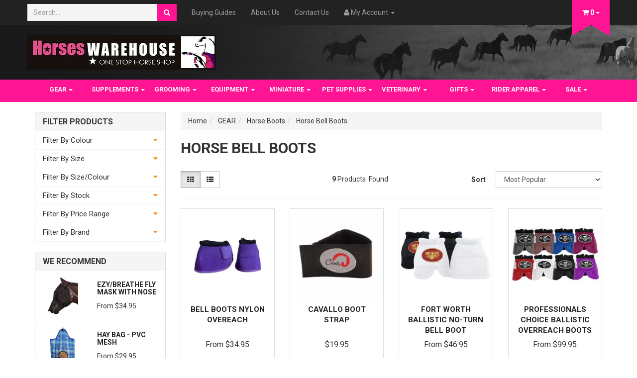

--- FILE ---
content_type: text/html; charset=utf-8
request_url: https://www.horseswarehouse.com.au/horse-gear/boots/bell/
body_size: 16156
content:
<!DOCTYPE html>
<html lang="en">
<head>
<meta http-equiv="Content-Type" content="text/html; charset=utf-8"/>
<meta name="keywords" content="horse bell boots, bell boots horse, bell boots for horses, equine bell boots, horse bell boots for sale"/>
<meta name="description" content="Prevent your horse from overreaching with our equine bell boots, designed for maximum protection and support. Order bell boots for horses online today at an affordable price."/>
<meta name="viewport" content="width=device-width, initial-scale=1.0, user-scalable=0"/>
<meta property="og:image" content="https://www.horseswarehouse.com.au/assets/website_logo.png"/>
<meta property="og:title" content="Horse Bell Boots - Durable and Comfy Horse Bell Boots For Sale"/>
<meta property="og:site_name" content="Horses Warehouse "/>
<meta property="og:type" content="website"/>
<meta property="og:url" content="https://www.horseswarehouse.com.au/horse-gear/boots/bell/"/>
<meta property="og:description" content="Prevent your horse from overreaching with our equine bell boots, designed for maximum protection and support. Order bell boots for horses online today at an affordable price."/>

<title>Horse Bell Boots - Durable and Comfy Horse Bell Boots For Sale</title>
<link rel="canonical" href="https://www.horseswarehouse.com.au/horse-gear/boots/bell/"/>
<link rel="shortcut icon" href="https://www.horseswarehouse.com.au/assets/favicon_logo.png"/>
<link class="theme-selector" rel="stylesheet" type="text/css" href="/assets/themes/petperfect/css/app.css?1768358319" media="all"/>
<link rel="stylesheet" type="text/css" href="/assets/themes/petperfect/css/style.css?1768358319" media="all"/>
<!-- <link rel="stylesheet" type="text/css" href="/assets/themes/petperfect/css/petperfect-style.css?1768358319" media="all"/> -->
<link rel="stylesheet" type="text/css" href="https://maxcdn.bootstrapcdn.com/font-awesome/4.4.0/css/font-awesome.min.css" media="all"/>
<link rel="stylesheet" type="text/css" href="https://cdn.neto.com.au/assets/neto-cdn/jquery_ui/1.11.1/css/custom-theme/jquery-ui-1.8.18.custom.css" media="all"/>
<link rel="stylesheet" type="text/css" href="https://cdn.neto.com.au/assets/neto-cdn/fancybox/2.1.5/jquery.fancybox.css" media="all"/>
<link rel="stylesheet" type="text/css" href="/assets/themes/petperfect/js/plugins/slick-1.5.9/slick/slick.css?1768358319"/>
<link rel="stylesheet" type="text/css" href="/assets/themes/petperfect/js/plugins/slick-1.5.9/slick/slick-theme.css?1768358319"/>

<!--[if lte IE 8]>
	<script type="text/javascript" src="https://cdn.neto.com.au/assets/neto-cdn/html5shiv/3.7.0/html5shiv.js"></script>
	<script type="text/javascript" src="https://cdn.neto.com.au/assets/neto-cdn/respond.js/1.3.0/respond.min.js"></script>
<![endif]-->
<!-- Begin: Script 101 -->
<!-- Google Analytics -->
<script>
(function(i,s,o,g,r,a,m){i['GoogleAnalyticsObject']=r;i[r]=i[r]||function(){
(i[r].q=i[r].q||[]).push(arguments)},i[r].l=1*new Date();a=s.createElement(o),
m=s.getElementsByTagName(o)[0];a.async=1;a.src=g;m.parentNode.insertBefore(a,m)
})(window,document,'script','//www.google-analytics.com/analytics.js','ga');
ga('create', 'UA-134366282-1', 'auto');
</script>
<!-- End Google Analytics -->
<!-- End: Script 101 -->

</head>
<body id="n_category" class="n_petperfect">
	<nav class="navbar navbar-inverse navbar-fixed-top">
		<div class="container">
			<div class="row">
				<div class=navbar-header>
					<button type=button class="navbar-toggle collapsed mobile-menu-toggle" data-toggle="collapse" data-target="#navbar-top" aria-expanded="false">
						<span class=sr-only>Toggle navigation</span>
						<span class=icon-bar></span>
						<span class=icon-bar></span>
						<span class=icon-bar></span>
					</button>
				</div>

				<div class="collapse navbar-collapse" id="navbar-top">
					<div class="hidden-xs hidden-sm header-search-desktop">
						<form name="productsearch" method="get" action="/">
							<input type="hidden" name="rf" value="kw"/>
							<div class="input-group">
								<input class="form-control ajax_search header-search-input" value="" id="name_search" autocomplete="off" name="kw" type="text" placeholder="Search..."/>
								<span class="input-group-btn">
									<button type="submit" value="Search" class="btn btn-warning"><i class="fa fa-search"></i></button>
								</span>
							</div>
						</form>
					</div>
					<ul class="nav navbar-nav header-menu">
						<li class="visible-xs">
							<a data-toggle="collapse" data-target="#products-dropdown" aria-expanded="false" href="#">Products <span class="caret"></span></a>
							<ul id="products-dropdown" class="collapse" aria-expanded="false">
								<li><a href="https://www.horseswarehouse.com.au/horse-gear/" class="ease">GEAR</a></li><li><a href="https://www.horseswarehouse.com.au/horse-supplements/" class="ease">SUPPLEMENTS</a></li><li><a href="https://www.horseswarehouse.com.au/horse-grooming-supplies/" class="ease">GROOMING</a></li><li><a href="https://www.horseswarehouse.com.au/stable-equipment-and-accessories/" class="ease">EQUIPMENT</a></li><li><a href="https://www.horseswarehouse.com.au/miniature-horse-supplies/" class="ease">MINIATURE</a></li><li><a href="https://www.horseswarehouse.com.au/pet-supplies/" class="ease">PET SUPPLIES</a></li><li><a href="https://www.horseswarehouse.com.au/veterinary-equipment/" class="ease">VETERINARY</a></li><li><a href="https://www.horseswarehouse.com.au/horse-gifts/" class="ease">GIFTS</a></li><li><a href="https://www.horseswarehouse.com.au/horse-rider-equipment-and-clothing/" class="ease">RIDER APPAREL</a></li><li><a href="https://www.horseswarehouse.com.au/sale/" class="ease">SALE</a></li>
								</ul>
						</li>
						<li class=""> <a href="/ordering/" >Buying Guides </a>
										</li><li class=""> <a href="/about-us/" >About Us </a>
										</li><li class=""> <a href="/form/contact-us/" >Contact Us </a>
										</li>
						<li class="lv1-li navbar-right dropdown dropdown-hover"> <a href="https://www.horseswarehouse.com.au/_myacct" >
							<i class="fa fa-user"></i> <span>My Account</span> <span class="caret hidden-xs"></span></a>
							<ul class="dropdown-menu pull-right hidden-xs hidden-sm">
								<li><a href="https://www.horseswarehouse.com.au/_myacct">Account Home</a></li>
								<li><a href="https://www.horseswarehouse.com.au/_myacct#orders">Orders</a></li>
								<li><a href="https://www.horseswarehouse.com.au/_myacct#quotes">Quotes</a></li>
								<li><a href="https://www.horseswarehouse.com.au/_myacct/payrec">Pay Invoices</a></li>
								<li><a href="https://www.horseswarehouse.com.au/_myacct/favourites">Favourites</a></li>
								<li><a href="https://www.horseswarehouse.com.au/_myacct/wishlist">Wishlists</a></li>
								<li><a href="https://www.horseswarehouse.com.au/_myacct/warranty">Resolution Centre</a></li>
								<li><a href="https://www.horseswarehouse.com.au/_myacct/edit_account">Edit My Details</a></li>
								<li><a href="https://www.horseswarehouse.com.au/_myacct/edit_address">Edit My Address Book</a></li>
								<li class="divider"></li>
								<span nloader-content-id="x6xg0Z9G3BAVwz5AXDA8Yl_W-o3NcJCwdxKt-a-yvEc4aRuy77rwMz-AvD2G3RY79UGsf-03B6tEwCHzjdbuxA" nloader-content="[base64]" nloader-data="H6LjNGh1BZPzAuDGBkcEE-_v0KiI13MMUgW6Y45V6u0"></span></ul>
						</li>
					</ul>
				</div>

				<div class="cart-wrapper pull-right">
					<div id="header-cart" class="btn-group header-cart">
						<a href="#" class="btn dropdown-toggle cart-btn" data-toggle="dropdown">
							<div class="cart-content">
								<i class="fa fa-shopping-cart"></i> <span rel="a2c_item_count">0</span>
							</div>
							<span class="caret"></span>
						</a>
						<ul class="dropdown-menu">
							<li class="box" id="neto-dropdown">
								<div class="body padding" id="cartcontents"></div>
								<div class="footer"></div>
							</li>
						</ul>
					</div>
				</div>
			</div>
		</div>
	</nav>

	<div class="wrapper-header-bg">
		<div class="container wrapper-header">
			<div class="row">
				<div class="wrapper-logo">
					<a href="https://www.horseswarehouse.com.au" title="Horses Warehouse ">
						<img class="logo" src="/assets/website_logo.png" alt="Horses Warehouse "/>
					</a>
				</div>
			</div>
		</div>
	</div>

	<!-- Mobile search bar -->
	<div class="visible-xs visible-sm header-search-mobile">
		<form name="productsearch" method="get" action="/">
			<input type="hidden" name="rf" value="kw"/>
			<div class="input-group">
				<input class="form-control ajax_search header-search-input header-search-input-mobile" value="" id="name_search" autocomplete="off" name="kw" type="text" placeholder="Search..."/>
				<span class="input-group-btn">
					<button type="submit" value="Search" class="btn btn-warning btn-mobile-search"><i class="fa fa-search"></i></button>
				</span>
			</div>
		</form>
	</div>

	<div class="navbar-default category-menu-wrapper hidden-xs">
		<div class="container">
			<div class="row">
				<ul class="nav navbar-nav category-menu">
					<li class="dropdown dropdown-hover"> <a href="https://www.horseswarehouse.com.au/horse-gear/" class="ease dropdown-toggle">GEAR <span class="caret"></span></a>
								<ul class="dropdown-menu">
										<li class="dropdown dropdown-hover"> <a href="https://www.horseswarehouse.com.au/horse-gear/rugs/" class="ease nuhover dropdown-toggle">Horse Rugs</a>
                                    <span class="caret rotated"></span>
									<ul class="dropdown-menu dropdown-menu-horizontal">
										<li class=""> <a href="https://www.horseswarehouse.com.au/minicraft-rugs">Minicraft Rugs</a>
								</li><li class=""> <a href="https://www.horseswarehouse.com.au/horse-gear/rugs/winter/">Winter Horse Rugs</a>
								</li><li class=""> <a href="https://www.horseswarehouse.com.au/horse-gear/rugs/stable/">Stable Rugs</a>
								</li><li class=""> <a href="https://www.horseswarehouse.com.au/horse-gear/rugs/summer/">Summer Horse Rugs</a>
								</li><li class=""> <a href="https://www.horseswarehouse.com.au/gear/horse-rugs/rainsheet-horse-rugs/">Rainsheet Horse Rugs</a>
								</li><li class=""> <a href="https://www.horseswarehouse.com.au/horse-gear/rugs/fly/">Horse Fly Rugs</a>
								</li><li class=""> <a href="https://www.horseswarehouse.com.au/horse-gear/rugs/hoods/">Horse Hoods</a>
								</li><li class=""> <a href="https://www.horseswarehouse.com.au/horse-gear/rugs/neck/">Horse Neck Rugs</a>
								</li><li class=""> <a href="https://www.horseswarehouse.com.au/horse-gear/rugs/accessories/">Horse Rug Accessories</a>
								</li><li class=""> <a href="https://www.horseswarehouse.com.au/horse-gear/rugs/show/">Horse Show Rugs</a>
								</li><li class=""> <a href="https://www.horseswarehouse.com.au/quarter-sheets/">Quarter Sheets</a>
								</li><li class=""> <a href="https://www.horseswarehouse.com.au/rug-wash-waterproofing/">Rug Wash & Waterproofing</a>
								</li><li class=""> <a href="https://www.horseswarehouse.com.au/jute-rugs/">Jute Rugs</a>
								</li>
									</ul>
								</li><li class="dropdown dropdown-hover"> <a href="https://www.horseswarehouse.com.au/horse-gear/bits" class="ease nuhover dropdown-toggle">Horse Bits</a>
                                    <span class="caret rotated"></span>
									<ul class="dropdown-menu dropdown-menu-horizontal">
										<li class=""> <a href="https://www.horseswarehouse.com.au/in-hand">In-hand</a>
								</li><li class=""> <a href="https://www.horseswarehouse.com.au/horse-gear/bits/driving/">Horse Driving Bits</a>
								</li><li class=""> <a href="https://www.horseswarehouse.com.au/horse-gear/bits/pelham/">Pelham and Weymouths bits</a>
								</li><li class=""> <a href="https://www.horseswarehouse.com.au/horse-gear/bits/anti-rearing/">Anti Rearing Bits</a>
								</li><li class=""> <a href="https://www.horseswarehouse.com.au/bit-accessories">Bit Accessories</a>
								</li><li class=""> <a href="https://www.horseswarehouse.com.au/horse-gear/bits/gag/">Gag Bits</a>
								</li><li class=""> <a href="https://www.horseswarehouse.com.au/horse-gear/bits/hackmore/">Hackamore Bits</a>
								</li><li class=""> <a href="https://www.horseswarehouse.com.au/horse-gear/bits/snaffle/">Snaffle Bits</a>
								</li><li class=""> <a href="https://www.horseswarehouse.com.au/horse-gear/bits/ring/">Ring Bits</a>
								</li><li class=""> <a href="https://www.horseswarehouse.com.au/horse-gear/bits/d-ring/">D Ring Bits</a>
								</li><li class=""> <a href="https://www.horseswarehouse.com.au/horse-gear/bits/brass/">Brass Horse Bits</a>
								</li><li class=""> <a href="https://www.horseswarehouse.com.au/horse-gear/bits/straps/">Bit Straps</a>
								</li><li class=""> <a href="https://www.horseswarehouse.com.au/horse-gear/bits/happy-mouth/">Happy Mouth Bits</a>
								</li><li class=""> <a href="https://www.horseswarehouse.com.au/sweet-iron-bits/">Sweet Iron Bits</a>
								</li><li class=""> <a href="https://www.horseswarehouse.com.au/horse-gear/bits/full-cheek-bits/">Full Cheek Bits</a>
								</li><li class=""> <a href="https://www.horseswarehouse.com.au/flat-racing-bits/">Flat Racing Bits</a>
								</li>
									</ul>
								</li><li class="dropdown dropdown-hover"> <a href="https://www.horseswarehouse.com.au/horse-gear/boots/" class="ease nuhover dropdown-toggle">Horse Boots</a>
                                    <span class="caret rotated"></span>
									<ul class="dropdown-menu dropdown-menu-horizontal">
										<li class=""> <a href="https://www.horseswarehouse.com.au/horse-gear/boots/horse-bandages">Horse Bandages & Pads</a>
								</li><li class=""> <a href="https://www.horseswarehouse.com.au/horse-gear/boots/travelling/">Horse Travelling Boots</a>
								</li><li class=""> <a href="https://www.horseswarehouse.com.au/horse-gear/boots/stable/">Horse Stable Boots</a>
								</li><li class=""> <a href="https://www.horseswarehouse.com.au/horse-gear/boots/fly/">Horse Fly Boots</a>
								</li><li class=""> <a href="https://www.horseswarehouse.com.au/horse-gear/boots/hoof/">Horse Hoof Boots</a>
								</li><li class=""> <a href="https://www.horseswarehouse.com.au/horse-gear/boots/hind/">Horse Hind Boots</a>
								</li><li class=""> <a href="https://www.horseswarehouse.com.au/horse-gear/boots/open-front/">Horse Open Front Boots</a>
								</li><li class=""> <a href="https://www.horseswarehouse.com.au/horse-gear/boots/protection/">Horse Protection Boots</a>
								</li><li class=""> <a href="https://www.horseswarehouse.com.au/horse-gear/boots/hock/">Horse Hock Boots</a>
								</li><li class=""> <a href="https://www.horseswarehouse.com.au/horse-gear/boots/knee/">Horse Knee Boots</a>
								</li><li class=""> <a href="https://www.horseswarehouse.com.au/horse-gear/boots/medical/">Horse Medical Boots</a>
								</li><li class=""> <a href="https://www.horseswarehouse.com.au/horse-gear/boots/therapy/">Horse Therapy Boots</a>
								</li><li class=""> <a href="https://www.horseswarehouse.com.au/horse-gear/boots/shipping/">Horse Shipping Boots</a>
								</li><li class=""> <a href="https://www.horseswarehouse.com.au/horse-gear/boots/float/">Horse Float Boots</a>
								</li><li class=""> <a href="https://www.horseswarehouse.com.au/horse-gear/boots/bell/">Horse Bell Boots</a>
								</li><li class=""> <a href="https://www.horseswarehouse.com.au/horse-gear/boots/overreach">Overreach Boots</a>
								</li><li class=""> <a href="https://www.horseswarehouse.com.au/horse-gear/boots/exercise/">Horse Exercise Boots</a>
								</li><li class=""> <a href="https://www.horseswarehouse.com.au/horse-gear/boots/splint/">Horse Splint Boots</a>
								</li>
									</ul>
								</li><li class="dropdown dropdown-hover"> <a href="https://www.horseswarehouse.com.au/horse-gear/bridles/" class="ease nuhover dropdown-toggle">Bridles</a>
                                    <span class="caret rotated"></span>
									<ul class="dropdown-menu dropdown-menu-horizontal">
										<li class=""> <a href="https://www.horseswarehouse.com.au/horse-gear/bridles/browbands/">Browbands</a>
								</li><li class=""> <a href="https://www.horseswarehouse.com.au/western-bridles">Western Bridles</a>
								</li><li class=""> <a href="https://www.horseswarehouse.com.au/horse-gear/bridles/pvc/">Bridles PVC</a>
								</li><li class=""> <a href="https://www.horseswarehouse.com.au/horse-gear/bridles/lead-reins/">Lead Bridles</a>
								</li><li class=""> <a href="https://www.horseswarehouse.com.au/show-leads">Show Leads</a>
								</li><li class=""> <a href="https://www.horseswarehouse.com.au/horse-gear/bridles/weymouth/">Weymouth Bridles</a>
								</li><li class=""> <a href="https://www.horseswarehouse.com.au/horse-gear/bridles/bitless/">Bitless Bridles</a>
								</li><li class=""> <a href="https://www.horseswarehouse.com.au/horse-gear/bridles/hanoverian/">Hanoverian Bridles</a>
								</li><li class=""> <a href="https://www.horseswarehouse.com.au/horse-gear/bridles/dressage/">Dressage Bridles</a>
								</li><li class=""> <a href="https://www.horseswarehouse.com.au/horse-gear/bridles/endurance/">Endurance Bridles</a>
								</li><li class=""> <a href="https://www.horseswarehouse.com.au/horse-gear/bridles/stock/">Stock Bridles</a>
								</li><li class=""> <a href="https://www.horseswarehouse.com.au/horse-gear/bridles/nosebands/">Nosebands</a>
								</li><li class=""> <a href="https://www.horseswarehouse.com.au/horse-gear/bridles/snaffle/">Snaffle Bridles</a>
								</li><li class=""> <a href="https://www.horseswarehouse.com.au/horse-gear/bridles/eventing/">Eventing Bridles</a>
								</li><li class=""> <a href="https://www.horseswarehouse.com.au/horse-gear/bridles/accessories/">Bridle Accessories</a>
								</li><li class=""> <a href="https://www.horseswarehouse.com.au/horse-gear/bridles/bridle-bags/">Bridle Bags</a>
								</li>
									</ul>
								</li><li class="dropdown dropdown-hover"> <a href="https://www.horseswarehouse.com.au/horse-gear/breastplates/" class="ease nuhover dropdown-toggle">Breastplates</a>
                                    <span class="caret rotated"></span>
									<ul class="dropdown-menu dropdown-menu-horizontal">
										<li class=""> <a href="https://www.horseswarehouse.com.au/horse-gear/breastplates/jumping/">Jumping Breastplates</a>
								</li><li class=""> <a href="https://www.horseswarehouse.com.au/horse-gear/breastplates/elastic/">Elastic Breastplates</a>
								</li><li class=""> <a href="https://www.horseswarehouse.com.au/endurance/">Endurance</a>
								</li>
									</ul>
								</li><li class=""> <a href="https://www.horseswarehouse.com.au/horse-gear/harnesses/" class="ease nuhover dropdown-toggle">Harnesses</a>
								</li><li class="dropdown dropdown-hover"> <a href="https://www.horseswarehouse.com.au/gear/horse-fly-masks-and-bonnets/" class="ease nuhover dropdown-toggle">Horse Fly Masks and bonnets</a>
                                    <span class="caret rotated"></span>
									<ul class="dropdown-menu dropdown-menu-horizontal">
										<li class=""> <a href="https://www.horseswarehouse.com.au/bonnets/">Bonnets</a>
								</li><li class=""> <a href="https://www.horseswarehouse.com.au/fly-masks/">Fly Masks</a>
								</li>
									</ul>
								</li><li class="dropdown dropdown-hover"> <a href="https://www.horseswarehouse.com.au/horse-gear/hobbles/" class="ease nuhover dropdown-toggle">Horse Hobbles</a>
                                    <span class="caret rotated"></span>
									<ul class="dropdown-menu dropdown-menu-horizontal">
										<li class=""> <a href="https://www.horseswarehouse.com.au/horse-gear/hobbles/breeding/">Horse Breeding Hobbles</a>
								</li><li class=""> <a href="https://www.horseswarehouse.com.au/horse-gear/hobbles/knee/">Knee Hobbles</a>
								</li><li class=""> <a href="https://www.horseswarehouse.com.au/horse-gear/hobbles/straps/">Hobble Straps</a>
								</li><li class=""> <a href="https://www.horseswarehouse.com.au/horse-gear/hobbles/chains/">Hobble Chains</a>
								</li>
									</ul>
								</li><li class="dropdown dropdown-hover"> <a href="https://www.horseswarehouse.com.au/horse-gear/leads-halters/" class="ease nuhover dropdown-toggle">Horse Leads & Halters</a>
                                    <span class="caret rotated"></span>
									<ul class="dropdown-menu dropdown-menu-horizontal">
										<li class=""> <a href="https://www.horseswarehouse.com.au/Horse-Leads-Halters/pvc-headstalls">PVC Headstalls</a>
								</li><li class=""> <a href="https://www.horseswarehouse.com.au/horse-gear/bridles/headstalls/nylon/">Nylon Headstalls</a>
								</li><li class=""> <a href="https://www.horseswarehouse.com.au/horse-gear/bridles/headstalls/leather/">Leather Headstalls</a>
								</li><li class=""> <a href="https://www.horseswarehouse.com.au/foal-headstalls">Foal Headstalls</a>
								</li><li class=""> <a href="https://www.horseswarehouse.com.au/horse-gear/leads-halters/rope/">Rope Horse Halters</a>
								</li><li class=""> <a href="https://www.horseswarehouse.com.au/horse-gear/leads-halters/ropes-with-chains/">Lead Ropes With Chains</a>
								</li><li class=""> <a href="https://www.horseswarehouse.com.au/horse-gear/leads-halters/training/">Horse Training Leads</a>
								</li><li class=""> <a href="https://www.horseswarehouse.com.au/gear/horse-leads-halters/leads-cotton-and-plaited/">Leads- Cotton and Plaited</a>
								</li><li class=""> <a href="https://www.horseswarehouse.com.au/horse-gear/leads-halters/Leads-Synthetic-and-PVC">Leads-Synthetic and PVC </a>
								</li><li class=""> <a href="https://www.horseswarehouse.com.au/lead-chains/">Lead Chains</a>
								</li>
									</ul>
								</li><li class="dropdown dropdown-hover"> <a href="https://www.horseswarehouse.com.au/horse-gear/lunging-and-training-aids/" class="ease nuhover dropdown-toggle">Horse Lunging & Training Aids</a>
                                    <span class="caret rotated"></span>
									<ul class="dropdown-menu dropdown-menu-horizontal">
										<li class=""> <a href="https://www.horseswarehouse.com.au/horse-gear/lunging-and-training-aids/lunge-leads">Lunge Leads</a>
								</li><li class=""> <a href="https://www.horseswarehouse.com.au/horse-gear/lunging-and-training-aids/lunge-reins/">Lunge Reins</a>
								</li><li class=""> <a href="https://www.horseswarehouse.com.au/horse-gear/lunging-and-training-aids/side-reins/">Side Reins</a>
								</li><li class=""> <a href="https://www.horseswarehouse.com.au/horse-gear/lunging-and-training-aids/draw-reins/">Draw Reins</a>
								</li><li class=""> <a href="https://www.horseswarehouse.com.au/horse-gear/lunging-and-training-aids/running-martingale/">Running Martingale</a>
								</li><li class=""> <a href="https://www.horseswarehouse.com.au/horse-gear/lunging-and-training-aids/market-harborough/">Market Harborough Horse</a>
								</li><li class=""> <a href="https://www.horseswarehouse.com.au/horse-gear/lunging-and-training-aids/chambons/">Chambons</a>
								</li><li class=""> <a href="https://www.horseswarehouse.com.au/horse-gear/lunging-and-training-aids/lunge-cavessons/">Lunge Cavessons</a>
								</li><li class=""> <a href="https://www.horseswarehouse.com.au/horse-gear/lunging-and-training-aids/lunge-roller/">Lunge Rollers</a>
								</li><li class=""> <a href="https://www.horseswarehouse.com.au/horse-gear/lunging-and-training-aids/surcingles/">Surcingles</a>
								</li>
									</ul>
								</li><li class=""> <a href="https://www.horseswarehouse.com.au/horse-gear/horse-number-holders/" class="ease nuhover dropdown-toggle">Number Holders</a>
								</li><li class="dropdown dropdown-hover"> <a href="https://www.horseswarehouse.com.au/horse-gear/saddles-and-saddle-accessories/" class="ease nuhover dropdown-toggle">Saddles & Saddle Accessories</a>
                                    <span class="caret rotated"></span>
									<ul class="dropdown-menu dropdown-menu-horizontal">
										<li class=""> <a href="https://www.horseswarehouse.com.au/horse-gear/saddles-and-saddle-accessories/girths-cinches/">Horse Girths/Cinches</a>
								</li><li class=""> <a href="https://www.horseswarehouse.com.au/horse-gear/saddles-and-saddle-accessories/covers/">Saddle Covers</a>
								</li><li class=""> <a href="https://www.horseswarehouse.com.au/horse-gear/saddles-and-saddle-accessories/bags/">Saddle Bags</a>
								</li><li class=""> <a href="https://www.horseswarehouse.com.au/horse-gear/saddles-and-saddle-accessories/stirrups/">Stirrups</a>
								</li><li class=""> <a href="https://www.horseswarehouse.com.au/horse-gear/saddles-and-saddle-accessories/dressage/">Dressage Saddles</a>
								</li><li class=""> <a href="https://www.horseswarehouse.com.au/horse-gear/saddles-and-saddle-accessories/stock/">Stock Saddles</a>
								</li><li class=""> <a href="https://www.horseswarehouse.com.au/pony-saddles">Pony Saddles</a>
								</li><li class=""> <a href="https://www.horseswarehouse.com.au/all-purpose-saddles">All Purpose Saddles</a>
								</li><li class=""> <a href="https://www.horseswarehouse.com.au/horse-gear/saddles-and-saddle-accessories/bare-back/">Bare Back Saddles</a>
								</li><li class=""> <a href="https://www.horseswarehouse.com.au/horse-gear/saddles-and-saddle-accessories/jump/">Jump Saddles</a>
								</li><li class=""> <a href="https://www.horseswarehouse.com.au/saddle-accessories">Saddle Accessories</a>
								</li><li class=""> <a href="https://www.horseswarehouse.com.au/western-saddles/">Western Saddles</a>
								</li>
									</ul>
								</li><li class="dropdown dropdown-hover"> <a href="https://www.horseswarehouse.com.au/horse-gear/pads-cloths/" class="ease nuhover dropdown-toggle">Saddle Pads/Cloths</a>
                                    <span class="caret rotated"></span>
									<ul class="dropdown-menu dropdown-menu-horizontal">
										<li class=""> <a href="https://www.horseswarehouse.com.au/horse-gear/pads-cloths/western-stock">Western-Stock Saddle Pads/Cloths</a>
								</li><li class=""> <a href="https://www.horseswarehouse.com.au/horse-gear/saddles-and-saddle-accessories/pads-cloths/english/">English Saddle Pads</a>
								</li><li class=""> <a href="https://www.horseswarehouse.com.au/horse-gear/saddles-and-saddle-accessories/pads-cloths/seat-savers/">Saddle Seat Savers</a>
								</li><li class=""> <a href="https://www.horseswarehouse.com.au/horse-gear/saddles-and-saddle-accessories/pads-cloths/gel/">Gel Saddle Pads</a>
								</li><li class=""> <a href="https://www.horseswarehouse.com.au/horse-gear/saddles-and-saddle-accessories/pads-cloths/riser/">Saddle Riser Pads</a>
								</li><li class=""> <a href="https://www.horseswarehouse.com.au/horse-gear/saddles-and-saddle-accessories/pads-cloths/front-riser/">Front Riser Saddle Pads</a>
								</li><li class=""> <a href="https://www.horseswarehouse.com.au/horse-gear/saddles-and-saddle-accessories/pads-cloths/rear-riser/">Rear Riser Saddle Pads</a>
								</li><li class=""> <a href="https://www.horseswarehouse.com.au/horse-gear/saddles-and-saddle-accessories/pads-cloths/memory-foam/">Memory Foam Saddle Pads</a>
								</li>
									</ul>
								</li><li class="dropdown dropdown-hover"> <a href="https://www.horseswarehouse.com.au/horse-gear/western/" class="ease nuhover dropdown-toggle">Western Horse Gear</a>
                                    <span class="caret rotated"></span>
									<ul class="dropdown-menu dropdown-menu-horizontal">
										<li class=""> <a href="https://www.horseswarehouse.com.au/horse-gear/western/bits/">Western Bits</a>
								</li><li class=""> <a href="https://www.horseswarehouse.com.au/horse-gear/saddles-and-saddle-accessories/western/saddles/">Western Saddles</a>
								</li><li class=""> <a href="https://www.horseswarehouse.com.au/horse-gear/western/spurs/">Western Spurs</a>
								</li><li class=""> <a href="https://www.horseswarehouse.com.au/horse-gear/western/breastplates/">Western Breastplates</a>
								</li><li class=""> <a href="https://www.horseswarehouse.com.au/ropes">ROPES</a>
								</li><li class=""> <a href="https://www.horseswarehouse.com.au/training">Training</a>
								</li><li class=""> <a href="https://www.horseswarehouse.com.au/horse-gear/western/reins/">Western Reins</a>
								</li><li class=""> <a href="https://www.horseswarehouse.com.au/western-nosebands">Western Nosebands</a>
								</li><li class=""> <a href="https://www.horseswarehouse.com.au/horse-gear/western/bridles/">Western Bridles</a>
								</li><li class=""> <a href="https://www.horseswarehouse.com.au/horse-gear/western/girths/">Western Girths</a>
								</li><li class=""> <a href="https://www.horseswarehouse.com.au/western-gear-sets/">Western Gear Sets</a>
								</li><li class=""> <a href="https://www.horseswarehouse.com.au/western-spur-straps/">Western Spur Straps</a>
								</li><li class=""> <a href="https://www.horseswarehouse.com.au/curb-straps-and-chains/">Curb straps and chains</a>
								</li>
									</ul>
								</li><li class="dropdown dropdown-hover"> <a href="https://www.horseswarehouse.com.au/horse-gear/reins/" class="ease nuhover dropdown-toggle">Reins</a>
                                    <span class="caret rotated"></span>
									<ul class="dropdown-menu dropdown-menu-horizontal">
										<li class=""> <a href="https://www.horseswarehouse.com.au/horse-gear/reins/barrel/">Barrel Reins</a>
								</li><li class=""> <a href="https://www.horseswarehouse.com.au/horse-gear/reins/web/">Web Reins</a>
								</li><li class=""> <a href="https://www.horseswarehouse.com.au/horse-gear/reins/sporting/">Sporting Reins</a>
								</li><li class=""> <a href="https://www.horseswarehouse.com.au/horse-gear/reins/laced/">Laced Reins</a>
								</li><li class=""> <a href="https://www.horseswarehouse.com.au/horse-gear/reins/grip/">Grip Reins</a>
								</li><li class=""> <a href="https://www.horseswarehouse.com.au/horse-gear/reins/mecate/">Mecate Reins</a>
								</li><li class=""> <a href="https://www.horseswarehouse.com.au/horse-gear/reins/split/">Split Reins</a>
								</li><li class=""> <a href="https://www.horseswarehouse.com.au/horse-gear/reins/stops/">Rein Stops</a>
								</li><li class=""> <a href="https://www.horseswarehouse.com.au/horse-gear/reins/by-material/">by material</a>
								</li><li class=""> <a href="https://www.horseswarehouse.com.au/curb-reins/">Curb Reins</a>
								</li><li class=""> <a href="https://www.horseswarehouse.com.au/divided-reins/">Divided Reins</a>
								</li><li class=""> <a href="https://www.horseswarehouse.com.au/anti-grazing-reins/">Anti-Grazing Reins</a>
								</li>
									</ul>
								</li><li class="dropdown dropdown-hover"> <a href="https://www.horseswarehouse.com.au/horse-gear/whips/" class="ease nuhover dropdown-toggle">Whips</a>
                                    <span class="caret rotated"></span>
									<ul class="dropdown-menu dropdown-menu-horizontal">
										<li class=""> <a href="https://www.horseswarehouse.com.au/horse-gear/whips/stock-whips/">Stock whips</a>
								</li><li class=""> <a href="https://www.horseswarehouse.com.au/horse-gear/whips/lunge/">Lunge Whips</a>
								</li><li class=""> <a href="https://www.horseswarehouse.com.au/horse-gear/whips/australian/">Australian Stock Whips</a>
								</li><li class=""> <a href="https://www.horseswarehouse.com.au/horse-gear/whips/bullwhips/">Bullwhips</a>
								</li><li class=""> <a href="https://www.horseswarehouse.com.au/horse-gear/whips/training/">Training Whips</a>
								</li><li class=""> <a href="https://www.horseswarehouse.com.au/horse-gear/whips/hacking-canes/">Hacking Canes</a>
								</li><li class=""> <a href="https://www.horseswarehouse.com.au/crops/">Crops</a>
								</li><li class=""> <a href="https://www.horseswarehouse.com.au/dressage-whips/">Dressage Whips</a>
								</li><li class=""> <a href="https://www.horseswarehouse.com.au/driving-whips/">Driving Whips</a>
								</li>
									</ul>
								</li><li class="dropdown dropdown-hover"> <a href="https://www.horseswarehouse.com.au/horse-gear/accessories/" class="ease nuhover dropdown-toggle">Horse Accessories</a>
                                    <span class="caret rotated"></span>
									<ul class="dropdown-menu dropdown-menu-horizontal">
										<li class=""> <a href="https://www.horseswarehouse.com.au/horse-gear/accessories/christmas/">Christmas Horse Accessories</a>
								</li><li class=""> <a href="https://www.horseswarehouse.com.au/horse-gear/accessories/false-tails/">False Horse Tails</a>
								</li><li class=""> <a href="https://www.horseswarehouse.com.au/horse-gear/accessories/neck-sweats/">Horse Neck Sweats</a>
								</li><li class=""> <a href="https://www.horseswarehouse.com.au/horse-gear/accessories/fly-veils/">Horse Fly Veils</a>
								</li><li class=""> <a href="https://www.horseswarehouse.com.au/horse-gear/accessories/ear-nets/">Horse Ear Nets</a>
								</li><li class=""> <a href="https://www.horseswarehouse.com.au/horse-gear/accessories/ear-bonnets/">Horse Ear Bonnets</a>
								</li>
									</ul>
								</li><li class=""> <a href="https://www.horseswarehouse.com.au/sweats/" class="ease nuhover dropdown-toggle">Sweats</a>
								</li><li class=""> <a href="https://www.horseswarehouse.com.au/horse-gear/stirrup-irons-and-leathers/" class="ease nuhover dropdown-toggle">Stirrup Irons and Leathers</a>
								</li>
									</ul>
								</li><li class="dropdown dropdown-hover"> <a href="https://www.horseswarehouse.com.au/horse-supplements/" class="ease dropdown-toggle">SUPPLEMENTS <span class="caret"></span></a>
								<ul class="dropdown-menu">
										<li class="dropdown dropdown-hover"> <a href="https://www.horseswarehouse.com.au/horse-supplements/calming/" class="ease nuhover dropdown-toggle">Calming Supplements for Horses</a>
                                    <span class="caret rotated"></span>
									<ul class="dropdown-menu dropdown-menu-horizontal">
										<li class=""> <a href="https://www.horseswarehouse.com.au/horse-supplements/calming/paste/">Calming Paste for Horses</a>
								</li><li class=""> <a href="https://www.horseswarehouse.com.au/horse-supplements/calming/tryptophan/">Tryptophan for Horses</a>
								</li><li class=""> <a href="https://www.horseswarehouse.com.au/horse-supplements/calming/powder/">Calming Powder For Horses</a>
								</li><li class=""> <a href="https://www.horseswarehouse.com.au/horse-supplements/calming-liquid-for-horses/">Calming liquid for horses</a>
								</li>
									</ul>
								</li><li class=""> <a href="https://www.horseswarehouse.com.au/horse-supplements/electrolytes/" class="ease nuhover dropdown-toggle">Electrolytes for Horses</a>
								</li><li class=""> <a href="https://www.horseswarehouse.com.au/horse-supplements/feed/" class="ease nuhover dropdown-toggle">Horse Feed Supplements</a>
								</li><li class="dropdown dropdown-hover"> <a href="https://www.horseswarehouse.com.au/horse-supplements/herbal/" class="ease nuhover dropdown-toggle">Horse Herbal Supplements</a>
                                    <span class="caret rotated"></span>
									<ul class="dropdown-menu dropdown-menu-horizontal">
										<li class=""> <a href="https://www.horseswarehouse.com.au/horse-supplements/herbal/chamomile/">Chamomile</a>
								</li><li class=""> <a href="https://www.horseswarehouse.com.au/horse-supplements/herbal/psyllium-husks/">Psyllium Husks</a>
								</li><li class=""> <a href="https://www.horseswarehouse.com.au/horse-supplements/herbal/garlic/">Garlic</a>
								</li><li class=""> <a href="https://www.horseswarehouse.com.au/horse-supplements/herbal/rosehip/">Rosehip</a>
								</li><li class=""> <a href="https://www.horseswarehouse.com.au/horse-supplements/herbal/turmeric/">Turmeric for Horses</a>
								</li>
									</ul>
								</li><li class="dropdown dropdown-hover"> <a href="https://www.horseswarehouse.com.au/horse-supplements/treats/" class="ease nuhover dropdown-toggle">Horse Treats</a>
                                    <span class="caret rotated"></span>
									<ul class="dropdown-menu dropdown-menu-horizontal">
										<li class=""> <a href="https://www.horseswarehouse.com.au/horse-supplements/treats/balls/">Horse Treat Balls</a>
								</li><li class=""> <a href="https://www.horseswarehouse.com.au/supplements/horse-treats/likit-horse-treats/">Likit Horse Treats</a>
								</li><li class=""> <a href="https://www.horseswarehouse.com.au/horse-supplements/treats/apple/">Apple Horse Treats</a>
								</li>
									</ul>
								</li><li class=""> <a href="https://www.horseswarehouse.com.au/horse-supplements/ulcer/" class="ease nuhover dropdown-toggle">Horse Ulcer Supplements</a>
								</li><li class="dropdown dropdown-hover"> <a href="https://www.horseswarehouse.com.au/horse-supplements/wormers/" class="ease nuhover dropdown-toggle">Horse Wormers</a>
                                    <span class="caret rotated"></span>
									<ul class="dropdown-menu dropdown-menu-horizontal">
										<li class=""> <a href="https://www.horseswarehouse.com.au/horse-supplements/wormers/paste/">Horse Worming Paste</a>
								</li><li class=""> <a href="https://www.horseswarehouse.com.au/horse-supplements/wormers/pellets/">Horse Wormer Pellets</a>
								</li><li class=""> <a href="https://www.horseswarehouse.com.au/horse-supplements/wormers/liquid/">Liquid Horse Wormers</a>
								</li><li class=""> <a href="https://www.horseswarehouse.com.au/horse-supplements/wormers/tablets/">Horse Worming Tablets</a>
								</li>
									</ul>
								</li><li class=""> <a href="https://www.horseswarehouse.com.au/horse-supplements/horse-feed/" class="ease nuhover dropdown-toggle">Horse Feed</a>
								</li><li class=""> <a href="https://www.horseswarehouse.com.au/horse-supplements/performance/" class="ease nuhover dropdown-toggle">Horse Performance Supplements</a>
								</li><li class=""> <a href="https://www.horseswarehouse.com.au/horse-supplements/joint/" class="ease nuhover dropdown-toggle">Horse Joint Supplements</a>
								</li><li class=""> <a href="https://www.horseswarehouse.com.au/horse-supplements/arthritis/" class="ease nuhover dropdown-toggle">Horse Arthritis Supplements</a>
								</li><li class=""> <a href="https://www.horseswarehouse.com.au/horse-supplements/digestive/" class="ease nuhover dropdown-toggle">Horse Digestive Supplements</a>
								</li><li class=""> <a href="https://www.horseswarehouse.com.au/horse-supplements/laminitis/" class="ease nuhover dropdown-toggle">Laminitis Supplements</a>
								</li><li class=""> <a href="https://www.horseswarehouse.com.au/horse-supplements/probiotics/" class="ease nuhover dropdown-toggle">Probiotics for Horses</a>
								</li><li class="dropdown dropdown-hover"> <a href="https://www.horseswarehouse.com.au/horse-supplements/vitamins-and-minerals/" class="ease nuhover dropdown-toggle">Horse Vitamins & Minerals</a>
                                    <span class="caret rotated"></span>
									<ul class="dropdown-menu dropdown-menu-horizontal">
										<li class=""> <a href="https://www.horseswarehouse.com.au/horse-supplements/vitamins-and-minerals/b12/">Vitamin B12 for Horses</a>
								</li><li class=""> <a href="https://www.horseswarehouse.com.au/horse-supplements/vitamins-and-minerals/b1/">Vitamin B1 for Horses</a>
								</li><li class=""> <a href="https://www.horseswarehouse.com.au/horse-supplements/vitamins-and-minerals/b-complex/">Vitamin B Complex for Horses</a>
								</li><li class=""> <a href="https://www.horseswarehouse.com.au/horse-supplements/vitamins-and-minerals/e/">Vitamin E for Horses</a>
								</li><li class=""> <a href="https://www.horseswarehouse.com.au/horse-supplements/vitamins-and-minerals/e-and-selenium/">Vitamin E & Selenium for Horses</a>
								</li><li class=""> <a href="https://www.horseswarehouse.com.au/horse-supplements/vitamins-and-minerals/a/">Vitamin A for Horses</a>
								</li><li class=""> <a href="https://www.horseswarehouse.com.au/horse-supplements/vitamins-and-minerals/c/">Vitamin C for Horses</a>
								</li><li class=""> <a href="https://www.horseswarehouse.com.au/horse-supplements/vitamins-and-minerals/d/">Vitamin D for Horses</a>
								</li><li class=""> <a href="https://www.horseswarehouse.com.au/horse-supplements/vitamins-and-minerals/magnesium/">Magnesium for Horses</a>
								</li><li class=""> <a href="https://www.horseswarehouse.com.au/horse-supplements/vitamins-and-minerals/phosphorus/">Phosphorus for Horses</a>
								</li><li class=""> <a href="https://www.horseswarehouse.com.au/horse-supplements/vitamins-and-minerals/selenium/">Selenium for Horses</a>
								</li><li class=""> <a href="https://www.horseswarehouse.com.au/horse-supplements/vitamins-and-minerals/iron-supplements/">Iron Supplements</a>
								</li>
									</ul>
								</li><li class=""> <a href="https://www.horseswarehouse.com.au/hoof-and-coat-supplements/" class="ease nuhover dropdown-toggle">Hoof and Coat supplements</a>
								</li><li class=""> <a href="https://www.horseswarehouse.com.au/milk-replacers/" class="ease nuhover dropdown-toggle">Milk Replacers</a>
								</li>
									</ul>
								</li><li class="dropdown dropdown-hover"> <a href="https://www.horseswarehouse.com.au/horse-grooming-supplies/" class="ease dropdown-toggle">GROOMING <span class="caret"></span></a>
								<ul class="dropdown-menu">
										<li class="dropdown dropdown-hover"> <a href="https://www.horseswarehouse.com.au/grooming/farrier-tools/" class="ease nuhover dropdown-toggle">FARRIER TOOLS</a>
                                    <span class="caret rotated"></span>
									<ul class="dropdown-menu dropdown-menu-horizontal">
										<li class=""> <a href="https://www.horseswarehouse.com.au/farrier-tools/horseshoe-nails/">Horseshoe Nails</a>
								</li><li class=""> <a href="https://www.horseswarehouse.com.au/farrier-tools/hoof-rasp/">Hoof Rasp</a>
								</li><li class=""> <a href="https://www.horseswarehouse.com.au/farrier-tools/hoof-knives/">Hoof Knives</a>
								</li><li class=""> <a href="https://www.horseswarehouse.com.au/farrier-tools/hoof-nippers/">Hoof Nippers</a>
								</li><li class=""> <a href="https://www.horseswarehouse.com.au/farrier-tools/hoof-buffers/">Hoof Buffers</a>
								</li><li class=""> <a href="https://www.horseswarehouse.com.au/farrier-tools/horse-shoe-pullers-and-spreaders/">Horse Shoe Pullers & Spreaders</a>
								</li><li class=""> <a href="https://www.horseswarehouse.com.au/farrier-tools/hammers/">Farrier Hammers</a>
								</li><li class=""> <a href="https://www.horseswarehouse.com.au/farrier-tools/aprons/">Farrier Aprons</a>
								</li><li class=""> <a href="https://www.horseswarehouse.com.au/farrier-tools/gloves/">Farrier Gloves</a>
								</li><li class=""> <a href="https://www.horseswarehouse.com.au/nail-nippers/">Nail Nippers</a>
								</li>
									</ul>
								</li><li class="dropdown dropdown-hover"> <a href="https://www.horseswarehouse.com.au/horse-grooming-supplies/clippers/" class="ease nuhover dropdown-toggle">Horse Clippers</a>
                                    <span class="caret rotated"></span>
									<ul class="dropdown-menu dropdown-menu-horizontal">
										<li class=""> <a href="https://www.horseswarehouse.com.au/horse-grooming-supplies/clippers/battery/">Battery Horse Clippers</a>
								</li><li class=""> <a href="https://www.horseswarehouse.com.au/horse-grooming-supplies/clippers/rechargable/">Rechargeable Horse Clippers</a>
								</li><li class=""> <a href="https://www.horseswarehouse.com.au/horse-grooming-supplies/clippers/cordless/">Cordless Horse Clippers</a>
								</li><li class=""> <a href="https://www.horseswarehouse.com.au/horse-grooming-supplies/clippers/blades/">Clipper Blades</a>
								</li><li class=""> <a href="https://www.horseswarehouse.com.au/horse-clipper-oil-and-lubricants/">Horse Clipper oil and lubricants</a>
								</li>
									</ul>
								</li><li class=""> <a href="https://www.horseswarehouse.com.au/coat-conditioning" class="ease nuhover dropdown-toggle">Coat Conditioning</a>
								</li><li class="dropdown dropdown-hover"> <a href="https://www.horseswarehouse.com.au/horse-grooming-supplies/brushes/" class="ease nuhover dropdown-toggle">Horse Brushes</a>
                                    <span class="caret rotated"></span>
									<ul class="dropdown-menu dropdown-menu-horizontal">
										<li class=""> <a href="https://www.horseswarehouse.com.au/horse-grooming-supplies/brushes/mane-and-tail/">Mane & Tail Brushes</a>
								</li><li class=""> <a href="https://www.horseswarehouse.com.au/horse-grooming-supplies/brushes/body/">Horse Body Brushes</a>
								</li><li class=""> <a href="https://www.horseswarehouse.com.au/horse-grooming-supplies/brushes/face/">Horse Face Brushes</a>
								</li><li class=""> <a href="https://www.horseswarehouse.com.au/horse-grooming-supplies/brushes/dandy/">Dandy Brushes</a>
								</li><li class=""> <a href="https://www.horseswarehouse.com.au/horse-grooming-supplies/brushes/curry-combs/">Curry Combs</a>
								</li>
									</ul>
								</li><li class="dropdown dropdown-hover"> <a href="https://www.horseswarehouse.com.au/horse-grooming-supplies/shampoo/" class="ease nuhover dropdown-toggle">Horse Shampoo</a>
                                    <span class="caret rotated"></span>
									<ul class="dropdown-menu dropdown-menu-horizontal">
										<li class=""> <a href="https://www.horseswarehouse.com.au/horse-grooming-supplies/shampoo/mane-and-tail/">Mane & Tail Shampoo</a>
								</li><li class=""> <a href="https://www.horseswarehouse.com.au/horse-grooming-supplies/shampoo/no-rinse/">No Rinse Horse Shampoo</a>
								</li>
									</ul>
								</li><li class=""> <a href="https://www.horseswarehouse.com.au/washing" class="ease nuhover dropdown-toggle">Washing</a>
								</li><li class="dropdown dropdown-hover"> <a href="https://www.horseswarehouse.com.au/horse-grooming-supplies/hoof-picks/" class="ease nuhover dropdown-toggle">Hoof Picks</a>
                                    <span class="caret rotated"></span>
									<ul class="dropdown-menu dropdown-menu-horizontal">
										<li class=""> <a href="https://www.horseswarehouse.com.au/horse-grooming-supplies/hoof-picks/with-brush/">Hoof Pick with Brush</a>
								</li><li class=""> <a href="https://www.horseswarehouse.com.au/horse-grooming-supplies/hoof-picks/oil-brush/">Hoof Oil Brush</a>
								</li>
									</ul>
								</li><li class="dropdown dropdown-hover"> <a href="https://www.horseswarehouse.com.au/horse-grooming-supplies/makeup/" class="ease nuhover dropdown-toggle">Horse Makeup</a>
                                    <span class="caret rotated"></span>
									<ul class="dropdown-menu dropdown-menu-horizontal">
										<li class=""> <a href="https://www.horseswarehouse.com.au/horse-grooming-supplies/makeup/face/">Horse Face Makeup</a>
								</li><li class=""> <a href="https://www.horseswarehouse.com.au/horse-grooming-supplies/makeup/eye/">Horse Eye Makeup</a>
								</li><li class=""> <a href="https://www.horseswarehouse.com.au/horse-grooming-supplies/makeup/highlighter/">Horse Highlighter</a>
								</li>
									</ul>
								</li><li class="dropdown dropdown-hover"> <a href="https://www.horseswarehouse.com.au/horse-grooming-supplies/plaiting-equipment/" class="ease nuhover dropdown-toggle">Horse Plaiting Equipment</a>
                                    <span class="caret rotated"></span>
									<ul class="dropdown-menu dropdown-menu-horizontal">
										<li class=""> <a href="https://www.horseswarehouse.com.au/horse-grooming-supplies/plaiting-equipment/bands/">Horse Plaiting Bands</a>
								</li><li class=""> <a href="https://www.horseswarehouse.com.au/horse-grooming-supplies/plaiting-equipment/plaiting-threads/">Plaiting Threads for Horses</a>
								</li><li class=""> <a href="https://www.horseswarehouse.com.au/plaiting-needles/">Plaiting Needles</a>
								</li>
									</ul>
								</li><li class=""> <a href="https://www.horseswarehouse.com.au/horse-grooming-supplies/detanglers/" class="ease nuhover dropdown-toggle">Horse Detanglers</a>
								</li><li class=""> <a href="https://www.horseswarehouse.com.au/coat-care-shine" class="ease nuhover dropdown-toggle">Coat Care & Shine</a>
								</li><li class=""> <a href="https://www.horseswarehouse.com.au/horse-grooming-supplies/gloves/" class="ease nuhover dropdown-toggle">Horse Grooming Gloves</a>
								</li><li class=""> <a href="https://www.horseswarehouse.com.au/horse-grooming-supplies/shedding-tools/" class="ease nuhover dropdown-toggle">Horse Shedding Tools</a>
								</li><li class=""> <a href="https://www.horseswarehouse.com.au/horse-grooming-supplies/sweat-scrapers/" class="ease nuhover dropdown-toggle">Sweat Scrapers</a>
								</li><li class=""> <a href="https://www.horseswarehouse.com.au/horse-grooming-supplies/mane-and-tail-conditioner/" class="ease nuhover dropdown-toggle">Mane & Tail Conditioner</a>
								</li><li class=""> <a href="https://www.horseswarehouse.com.au/horse-grooming-supplies/mitts/" class="ease nuhover dropdown-toggle">Horse Grooming Mitts</a>
								</li><li class=""> <a href="https://www.horseswarehouse.com.au/horse-grooming-supplies/sponges/" class="ease nuhover dropdown-toggle">Horse Sponges</a>
								</li><li class=""> <a href="https://www.horseswarehouse.com.au/horse-grooming-supplies/chalk-blocks/" class="ease nuhover dropdown-toggle">Chalk Blocks</a>
								</li><li class=""> <a href="https://www.horseswarehouse.com.au/horse-grooming-supplies/ear-plugs/" class="ease nuhover dropdown-toggle">Horse Ear Plugs</a>
								</li><li class=""> <a href="https://www.horseswarehouse.com.au/horse-grooming-supplies/trimmers/" class="ease nuhover dropdown-toggle">Horse Trimmers</a>
								</li><li class=""> <a href="https://www.horseswarehouse.com.au/horse-grooming-supplies/aprons/" class="ease nuhover dropdown-toggle">Horse Grooming Aprons</a>
								</li><li class=""> <a href="https://www.horseswarehouse.com.au/horse-grooming-supplies/kits/" class="ease nuhover dropdown-toggle">Horse Grooming Kits, Bags and Boxes</a>
								</li><li class=""> <a href="https://www.horseswarehouse.com.au/horse-colour-dye/" class="ease nuhover dropdown-toggle">Horse Colour Dye</a>
								</li><li class=""> <a href="https://www.horseswarehouse.com.au/hoof-care/" class="ease nuhover dropdown-toggle">Hoof Care</a>
								</li>
									</ul>
								</li><li class="dropdown dropdown-hover"> <a href="https://www.horseswarehouse.com.au/stable-equipment-and-accessories/" class="ease dropdown-toggle">EQUIPMENT <span class="caret"></span></a>
								<ul class="dropdown-menu">
										<li class="dropdown dropdown-hover"> <a href="https://www.horseswarehouse.com.au/stable-equipment-and-accessories/arena/" class="ease nuhover dropdown-toggle">Horse Arena Equipment</a>
                                    <span class="caret rotated"></span>
									<ul class="dropdown-menu dropdown-menu-horizontal">
										<li class=""> <a href="https://www.horseswarehouse.com.au/stable-equipment-and-accessories/arena/dressage-markers/">Dressage Arena Markers</a>
								</li><li class=""> <a href="https://www.horseswarehouse.com.au/stable-equipment-and-accessories/arena/jump-cups/">Jump Cups</a>
								</li><li class=""> <a href="https://www.horseswarehouse.com.au/stable-equipment-and-accessories/arena/dressage-letters/">Dressage Arena Letters</a>
								</li>
									</ul>
								</li><li class="dropdown dropdown-hover"> <a href="https://www.horseswarehouse.com.au/stable-equipment-and-accessories/feeders-and-buckets/" class="ease nuhover dropdown-toggle">Feeders & Buckets</a>
                                    <span class="caret rotated"></span>
									<ul class="dropdown-menu dropdown-menu-horizontal">
										<li class=""> <a href="https://www.horseswarehouse.com.au/stable-equipment-and-accessories/feeders-and-buckets/grazing-muzzles/">Grazing Muzzles</a>
								</li><li class=""> <a href="https://www.horseswarehouse.com.au/stable-equipment-and-accessories/feeders-and-buckets/horse-hay-and-feed-bags/">Horse Hay & Feed Bags</a>
								</li><li class=""> <a href="https://www.horseswarehouse.com.au/stable-equipment-and-accessories/feeders-and-buckets/bowls/">Bowls</a>
								</li><li class=""> <a href="https://www.horseswarehouse.com.au/stable-equipment-and-accessories/feeders-and-buckets/scoops/">Scoops</a>
								</li><li class=""> <a href="https://www.horseswarehouse.com.au/stable-equipment-and-accessories/feeders-and-buckets/galvanised/">Galvanised Bucket</a>
								</li><li class=""> <a href="https://www.horseswarehouse.com.au/stable-equipment-and-accessories/feeders-and-buckets/haynet-fillers/">Haynet Fillers</a>
								</li><li class=""> <a href="https://www.horseswarehouse.com.au/water-buckets/">Water Buckets</a>
								</li>
									</ul>
								</li><li class="dropdown dropdown-hover"> <a href="https://www.horseswarehouse.com.au/stable-equipment-and-accessories/hot-water-systems/" class="ease nuhover dropdown-toggle">Hot Water Systems</a>
                                    <span class="caret rotated"></span>
									<ul class="dropdown-menu dropdown-menu-horizontal">
										<li class=""> <a href="https://www.horseswarehouse.com.au/stable-equipment-and-accessories/hot-water-systems/tankless/">Tankless Hot Water Systems</a>
								</li><li class=""> <a href="https://www.horseswarehouse.com.au/stable-equipment-and-accessories/hot-water-systems/gas/">Gas Hot Water Systems</a>
								</li><li class=""> <a href="https://www.horseswarehouse.com.au/stable-equipment-and-accessories/hot-water-systems/instant/">Instant Hot Water Systems</a>
								</li>
									</ul>
								</li><li class="dropdown dropdown-hover"> <a href="https://www.horseswarehouse.com.au/stable-equipment-and-accessories/leather-care-products/" class="ease nuhover dropdown-toggle">Leather Care Products</a>
                                    <span class="caret rotated"></span>
									<ul class="dropdown-menu dropdown-menu-horizontal">
										<li class=""> <a href="https://www.horseswarehouse.com.au/stable-equipment-and-accessories/leather-care-products/cleaners/">Leather Cleaners</a>
								</li><li class=""> <a href="https://www.horseswarehouse.com.au/stable-equipment-and-accessories/leather-care-products/protectors/">Leather Protectors</a>
								</li><li class=""> <a href="https://www.horseswarehouse.com.au/stable-equipment-and-accessories/leather-care-products/conditioner/">Leather Conditioner</a>
								</li><li class=""> <a href="https://www.horseswarehouse.com.au/stable-equipment-and-accessories/leather-care-products/wipes/">Leather Wipes</a>
								</li><li class=""> <a href="https://www.horseswarehouse.com.au/stable-equipment-and-accessories/leather-care-products/shears/">Leather Shears</a>
								</li><li class=""> <a href="https://www.horseswarehouse.com.au/stable-equipment-and-accessories/leather-care-products/repair-needles/">Repair Needles</a>
								</li><li class=""> <a href="https://www.horseswarehouse.com.au/leather-dye/">Leather dye</a>
								</li><li class=""> <a href="https://www.horseswarehouse.com.au/leather-hole-punch/">Leather Hole punch</a>
								</li>
									</ul>
								</li><li class=""> <a href="https://www.horseswarehouse.com.au/stable-equipment-and-accessories/horse-mounting-blocks/" class="ease nuhover dropdown-toggle">Mounting Blocks</a>
								</li><li class=""> <a href="https://www.horseswarehouse.com.au/stable-equipment-and-accessories/automatic-waterers/" class="ease nuhover dropdown-toggle">Automatic Waterers</a>
								</li><li class=""> <a href="https://www.horseswarehouse.com.au/stable-equipment-and-accessories/horse-camera-systems/" class="ease nuhover dropdown-toggle">Horse Camera Systems</a>
								</li><li class=""> <a href="https://www.horseswarehouse.com.au/equipment/stable-shovels-rakes/" class="ease nuhover dropdown-toggle">Stable Shovels/Rakes</a>
								</li><li class=""> <a href="https://www.horseswarehouse.com.au/stable-equipment-and-accessories/coiled-hoses/" class="ease nuhover dropdown-toggle">Coiled Hoses</a>
								</li><li class="dropdown dropdown-hover"> <a href="https://www.horseswarehouse.com.au/stable-equipment-and-accessories/electric-fence-supplies/" class="ease nuhover dropdown-toggle">Electric Fence Supplies</a>
                                    <span class="caret rotated"></span>
									<ul class="dropdown-menu dropdown-menu-horizontal">
										<li class=""> <a href="https://www.horseswarehouse.com.au/stable-equipment-and-accessories/electric-fence-supplies/energisers/">Electric Fence Energisers</a>
								</li><li class=""> <a href="https://www.horseswarehouse.com.au/stable-equipment-and-accessories/electric-fence-supplies/kits/">Electric Fence Kits</a>
								</li><li class=""> <a href="https://www.horseswarehouse.com.au/stable-equipment-and-accessories/electric-fence-supplies/signs/">Electric Fence Signs</a>
								</li><li class=""> <a href="https://www.horseswarehouse.com.au/stable-equipment-and-accessories/electric-fence-supplies/polywire/">Polywire</a>
								</li><li class=""> <a href="https://www.horseswarehouse.com.au/fence-testers/">fence testers</a>
								</li>
									</ul>
								</li><li class=""> <a href="https://www.horseswarehouse.com.au/hardware/" class="ease nuhover dropdown-toggle">Hardware</a>
								</li><li class=""> <a href="https://www.horseswarehouse.com.au/stable-equipment-and-accessories/saddle-racks-and-stands/" class="ease nuhover dropdown-toggle">Saddle Racks and Stands</a>
								</li><li class=""> <a href="https://www.horseswarehouse.com.au/horse-hydration-water-filter/" class="ease nuhover dropdown-toggle">Horse hydration water filter</a>
								</li><li class=""> <a href="https://www.horseswarehouse.com.au/height-measure-sticks-and-tapes/" class="ease nuhover dropdown-toggle">Height measure sticks and tapes</a>
								</li><li class=""> <a href="https://www.horseswarehouse.com.au/trailer-ties/" class="ease nuhover dropdown-toggle">Trailer Ties</a>
								</li><li class=""> <a href="https://www.horseswarehouse.com.au/horse-toys/" class="ease nuhover dropdown-toggle">Horse Toys</a>
								</li><li class=""> <a href="https://www.horseswarehouse.com.au/stable-disinfectant/" class="ease nuhover dropdown-toggle">Stable Disinfectant</a>
								</li><li class=""> <a href="https://www.horseswarehouse.com.au/stable-door-information-plates/" class="ease nuhover dropdown-toggle">Stable door Information plates</a>
								</li><li class=""> <a href="https://www.horseswarehouse.com.au/pest-control/" class="ease nuhover dropdown-toggle">Pest Control</a>
								</li>
									</ul>
								</li><li class="dropdown dropdown-hover"> <a href="https://www.horseswarehouse.com.au/miniature-horse-supplies/" class="ease dropdown-toggle">MINIATURE <span class="caret"></span></a>
								<ul class="dropdown-menu">
										<li class=""> <a href="https://www.horseswarehouse.com.au/miniature-horse-supplies/rugs/stable/" class="ease nuhover dropdown-toggle">Miniature Horse Stable Rugs</a>
								</li><li class=""> <a href="https://www.horseswarehouse.com.au/miniature-horse-supplies/rugs/winter" class="ease nuhover dropdown-toggle">Miniature Horse Winter Rugs</a>
								</li><li class=""> <a href="https://www.horseswarehouse.com.au/miniature/mini-waterproof-rainsheet-rugs/" class="ease nuhover dropdown-toggle">Mini Waterproof Rainsheet Rugs</a>
								</li><li class=""> <a href="https://www.horseswarehouse.com.au/miniature-horse-supplies/rugs/summer/" class="ease nuhover dropdown-toggle">Miniature Horse Summer Rugs</a>
								</li><li class=""> <a href="https://www.horseswarehouse.com.au/miniature-horse-supplies/rugs/foal/" class="ease nuhover dropdown-toggle">Foal Rugs</a>
								</li><li class="dropdown dropdown-hover"> <a href="https://www.horseswarehouse.com.au/miniature-horse-supplies/halters/" class="ease nuhover dropdown-toggle">Miniature Horse Halters</a>
                                    <span class="caret rotated"></span>
									<ul class="dropdown-menu dropdown-menu-horizontal">
										<li class=""> <a href="https://www.horseswarehouse.com.au/miniature-horse-supplies/halters/show/">Show Halters</a>
								</li><li class=""> <a href="https://www.horseswarehouse.com.au/miniature-horse-supplies/halters/leather/">Leather Halters</a>
								</li><li class=""> <a href="https://www.horseswarehouse.com.au/miniature-horse-supplies/halters/rope/">Rope Halters</a>
								</li>
									</ul>
								</li><li class=""> <a href="https://www.horseswarehouse.com.au/miniature/miniature-show-leads/" class="ease nuhover dropdown-toggle">Miniature Show leads and chains</a>
								</li><li class=""> <a href="https://www.horseswarehouse.com.au/miniature-horse-supplies/headstall/" class="ease nuhover dropdown-toggle">Miniature Horse Headstall</a>
								</li><li class=""> <a href="https://www.horseswarehouse.com.au/miniature-horse-supplies/bridles/" class="ease nuhover dropdown-toggle">Miniature Horse Bridles</a>
								</li><li class=""> <a href="https://www.horseswarehouse.com.au/miniature-horse-supplies/bits/" class="ease nuhover dropdown-toggle">Miniature Horse Bits</a>
								</li><li class=""> <a href="https://www.horseswarehouse.com.au/miniature-horse-muzzles/" class="ease nuhover dropdown-toggle">Miniature Horse Muzzles</a>
								</li><li class=""> <a href="https://www.horseswarehouse.com.au/conchos" class="ease nuhover dropdown-toggle">Conchos</a>
								</li><li class=""> <a href="https://www.horseswarehouse.com.au/miniature-horse-supplies/carts/" class="ease nuhover dropdown-toggle">Mini Horse Carts</a>
								</li><li class="dropdown dropdown-hover"> <a href="https://www.horseswarehouse.com.au/miniature-horse-supplies/harness/" class="ease nuhover dropdown-toggle">Harness For Miniature Horses</a>
                                    <span class="caret rotated"></span>
									<ul class="dropdown-menu dropdown-menu-horizontal">
										<li class=""> <a href="https://www.horseswarehouse.com.au/miniature-horse-supplies/harness/driving/">Driving Harnesses</a>
								</li><li class=""> <a href="https://www.horseswarehouse.com.au/miniature-horse-supplies/harness/show/">Show Harnesses</a>
								</li>
									</ul>
								</li><li class=""> <a href="https://www.horseswarehouse.com.au/mini-browbands" class="ease nuhover dropdown-toggle">Mini Browbands</a>
								</li><li class=""> <a href="https://www.horseswarehouse.com.au/miniature-horse-supplies/saddles/" class="ease nuhover dropdown-toggle">Miniature Horse Saddles</a>
								</li><li class=""> <a href="https://www.horseswarehouse.com.au/miniature-horse-saddle-cloths/" class="ease nuhover dropdown-toggle">Miniature Horse saddle cloths</a>
								</li><li class=""> <a href="https://www.horseswarehouse.com.au/mini-lunging-accessories" class="ease nuhover dropdown-toggle">Mini Lunging Accessories</a>
								</li><li class=""> <a href="https://www.horseswarehouse.com.au/miniature-horse-supplies/hay-feeders/" class="ease nuhover dropdown-toggle">Mini Horse Hay Feeders</a>
								</li><li class=""> <a href="https://www.horseswarehouse.com.au/miniature-horse-neck-sweats-body" class="ease nuhover dropdown-toggle">Miniature Horse - Neck sweats & Body</a>
								</li><li class=""> <a href="https://www.horseswarehouse.com.au/miniature-horse-supplies/fly-masks/" class="ease nuhover dropdown-toggle">Miniature Horse Fly Masks</a>
								</li><li class=""> <a href="https://www.horseswarehouse.com.au/mini-farrier-supplies" class="ease nuhover dropdown-toggle">Mini Farrier Supplies</a>
								</li><li class=""> <a href="https://www.horseswarehouse.com.au/miniature-horse-supplies/measuring-stick/" class="ease nuhover dropdown-toggle">Miniature Horse Measuring Stick</a>
								</li><li class=""> <a href="https://www.horseswarehouse.com.au/miniature-horse-supplies/boots/" class="ease nuhover dropdown-toggle">Miniature Horse Boots</a>
								</li><li class=""> <a href="https://www.horseswarehouse.com.au/miniature-horse-supplies/accessories/" class="ease nuhover dropdown-toggle">Miniature Horse Accessories</a>
								</li><li class=""> <a href="https://www.horseswarehouse.com.au/door-mats-mini-horses" class="ease nuhover dropdown-toggle">Door Mats - Mini Horses</a>
								</li><li class=""> <a href="https://www.horseswarehouse.com.au/mini-books" class="ease nuhover dropdown-toggle">Mini Books</a>
								</li><li class=""> <a href="https://www.horseswarehouse.com.au/coat-colour" class="ease nuhover dropdown-toggle">Coat Colour</a>
								</li><li class=""> <a href="https://www.horseswarehouse.com.au/mini-dvd" class="ease nuhover dropdown-toggle">Mini DVD</a>
								</li>
									</ul>
								</li><li class="dropdown dropdown-hover"> <a href="https://www.horseswarehouse.com.au/pet-supplies/" class="ease dropdown-toggle">PET SUPPLIES <span class="caret"></span></a>
								<ul class="dropdown-menu">
										<li class=""> <a href="https://www.horseswarehouse.com.au/pet-supplies/dog-food/" class="ease nuhover dropdown-toggle">Dog Food</a>
								</li><li class=""> <a href="https://www.horseswarehouse.com.au/pet-supplies/dog-rugs/" class="ease nuhover dropdown-toggle">Dog rugs</a>
								</li><li class=""> <a href="https://www.horseswarehouse.com.au/pet-supplies/bowls/" class="ease nuhover dropdown-toggle">Pet Bowls</a>
								</li><li class=""> <a href="https://www.horseswarehouse.com.au/pet-supplies/pig-wormers/" class="ease nuhover dropdown-toggle">Pig Wormers</a>
								</li><li class=""> <a href="https://www.horseswarehouse.com.au/pet-supplies/poultry-wormers/" class="ease nuhover dropdown-toggle">Poultry Wormers</a>
								</li><li class=""> <a href="https://www.horseswarehouse.com.au/pet-supplies/bird-antibiotics/" class="ease nuhover dropdown-toggle">Bird Antibiotics</a>
								</li><li class=""> <a href="https://www.horseswarehouse.com.au/sheep-and-goats/" class="ease nuhover dropdown-toggle">Sheep and Goats</a>
								</li><li class=""> <a href="https://www.horseswarehouse.com.au/poultry-equipment/" class="ease nuhover dropdown-toggle">Poultry Equipment</a>
								</li><li class=""> <a href="https://www.horseswarehouse.com.au/dog-wormers/" class="ease nuhover dropdown-toggle">Dog wormers</a>
								</li><li class=""> <a href="https://www.horseswarehouse.com.au/pet-grooming-products/" class="ease nuhover dropdown-toggle">Pet Grooming Products</a>
								</li><li class=""> <a href="https://www.horseswarehouse.com.au/dog-supplements/" class="ease nuhover dropdown-toggle">Dog supplements</a>
								</li><li class=""> <a href="https://www.horseswarehouse.com.au/bird-health/" class="ease nuhover dropdown-toggle">Bird Health</a>
								</li><li class=""> <a href="https://www.horseswarehouse.com.au/rabbit-health/" class="ease nuhover dropdown-toggle">Rabbit Health</a>
								</li>
									</ul>
								</li><li class="dropdown dropdown-hover"> <a href="https://www.horseswarehouse.com.au/veterinary-equipment/" class="ease dropdown-toggle">VETERINARY <span class="caret"></span></a>
								<ul class="dropdown-menu">
										<li class=""> <a href="https://www.horseswarehouse.com.au/veterinary/greasy-heal/" class="ease nuhover dropdown-toggle">Greasy heal</a>
								</li><li class=""> <a href="https://www.horseswarehouse.com.au/lice-treatment/" class="ease nuhover dropdown-toggle">Lice Treatment for Horses</a>
								</li><li class=""> <a href="https://www.horseswarehouse.com.au/veterinary/queensland-itch/" class="ease nuhover dropdown-toggle">Queensland Itch</a>
								</li><li class=""> <a href="https://www.horseswarehouse.com.au/veterinary/windsucking-collars/" class="ease nuhover dropdown-toggle">Windsucking Collars</a>
								</li><li class="dropdown dropdown-hover"> <a href="https://www.horseswarehouse.com.au/veterinary-equipment/wound-care/" class="ease nuhover dropdown-toggle">Horse Wound Care</a>
                                    <span class="caret rotated"></span>
									<ul class="dropdown-menu dropdown-menu-horizontal">
										<li class=""> <a href="https://www.horseswarehouse.com.au/creams">Creams</a>
								</li>
									</ul>
								</li><li class="dropdown dropdown-hover"> <a href="https://www.horseswarehouse.com.au/veterinary-equipment/poultice-for-horses/" class="ease nuhover dropdown-toggle">Poultice for Horses</a>
                                    <span class="caret rotated"></span>
									<ul class="dropdown-menu dropdown-menu-horizontal">
										<li class=""> <a href="https://www.horseswarehouse.com.au/veterinary-equipment/poultice-for-horses/legs/">Poultice for Horses' Legs</a>
								</li><li class=""> <a href="https://www.horseswarehouse.com.au/veterinary-equipment/poultice-for-horses/hoof-absecess/">Poultice for Hoof Abscess</a>
								</li>
									</ul>
								</li><li class=""> <a href="https://www.horseswarehouse.com.au/veterinary-equipment/horse-syringe/" class="ease nuhover dropdown-toggle">Horse Syringe</a>
								</li><li class=""> <a href="https://www.horseswarehouse.com.au/veterinary-equipment/stethoscopes/" class="ease nuhover dropdown-toggle">Veterinary Stethoscopes</a>
								</li><li class=""> <a href="https://www.horseswarehouse.com.au/veterinary-equipment/digital-thermometers/" class="ease nuhover dropdown-toggle">Horse Thermometers</a>
								</li><li class=""> <a href="https://www.horseswarehouse.com.au/veterinary-equipment/horse-restraints/" class="ease nuhover dropdown-toggle">Horse Restraints</a>
								</li><li class=""> <a href="https://www.horseswarehouse.com.au/anti-inflammatories/" class="ease nuhover dropdown-toggle">Anti-inflammatories</a>
								</li><li class=""> <a href="https://www.horseswarehouse.com.au/fly-and-insect-repellent/" class="ease nuhover dropdown-toggle">Fly and Insect Repellent</a>
								</li><li class=""> <a href="https://www.horseswarehouse.com.au/antibiotics-for-eye-infections/" class="ease nuhover dropdown-toggle">Antibiotics for eye infections</a>
								</li><li class=""> <a href="https://www.horseswarehouse.com.au/coughing/" class="ease nuhover dropdown-toggle">Coughing</a>
								</li><li class=""> <a href="https://www.horseswarehouse.com.au/veterinary-equipment/thrush-treatments/" class="ease nuhover dropdown-toggle">Thrush Treatments</a>
								</li><li class=""> <a href="https://www.horseswarehouse.com.au/horse-sun-cream/" class="ease nuhover dropdown-toggle">Horse Sun Cream</a>
								</li><li class=""> <a href="https://www.horseswarehouse.com.au/veterinary-equipment/first-aid/" class="ease nuhover dropdown-toggle">First Aid</a>
								</li><li class=""> <a href="https://www.horseswarehouse.com.au/veterinary-equipment/chewing-and-biting/" class="ease nuhover dropdown-toggle">Chewing and Biting</a>
								</li>
									</ul>
								</li><li class="dropdown dropdown-hover"> <a href="https://www.horseswarehouse.com.au/horse-gifts/" class="ease dropdown-toggle">GIFTS <span class="caret"></span></a>
								<ul class="dropdown-menu">
										<li class="dropdown dropdown-hover"> <a href="https://www.horseswarehouse.com.au/horse-gifts/~-103" class="ease nuhover dropdown-toggle">Horse Books</a>
                                    <span class="caret rotated"></span>
									<ul class="dropdown-menu dropdown-menu-horizontal">
										<li class=""> <a href="https://www.horseswarehouse.com.au/horse-rider-equipment-and-clothing/books/breeding/">Horse Breeding Books</a>
								</li><li class=""> <a href="https://www.horseswarehouse.com.au/category89_1.htm">Breeding</a>
								</li><li class=""> <a href="https://www.horseswarehouse.com.au/horse-rider-equipment-and-clothing/books/dressage/">Dressage Books</a>
								</li><li class=""> <a href="https://www.horseswarehouse.com.au/category92_1.htm">Driving</a>
								</li><li class=""> <a href="https://www.horseswarehouse.com.au/horse-rider-equipment-and-clothing/books/for-kids/">Horse Books for Kids</a>
								</li><li class=""> <a href="https://www.horseswarehouse.com.au/horse-rider-equipment-and-clothing/books/riding/">Horse Riding Books</a>
								</li>
									</ul>
								</li><li class="dropdown dropdown-hover"> <a href="https://www.horseswarehouse.com.au/horse-gifts/party-supplies/" class="ease nuhover dropdown-toggle">Horse Party Supplies</a>
                                    <span class="caret rotated"></span>
									<ul class="dropdown-menu dropdown-menu-horizontal">
										<li class=""> <a href="https://www.horseswarehouse.com.au/horse-gifts/party-supplies/invitations/">Horse Invitations</a>
								</li><li class=""> <a href="https://www.horseswarehouse.com.au/horse-gifts/party-supplies/wrapping-paper/">Horse Wrapping Paper</a>
								</li><li class=""> <a href="https://www.horseswarehouse.com.au/horse-gifts/party-supplies/door-mats/">Horse Door Mats</a>
								</li>
									</ul>
								</li><li class=""> <a href="https://www.horseswarehouse.com.au/giftware-door-mats" class="ease nuhover dropdown-toggle">Giftware - Door mats</a>
								</li><li class=""> <a href="https://www.horseswarehouse.com.au/gift-voucher" class="ease nuhover dropdown-toggle">Gift Voucher</a>
								</li><li class="dropdown dropdown-hover"> <a href="https://www.horseswarehouse.com.au/horse-gifts/jewellery/" class="ease nuhover dropdown-toggle">Horse Jewellery</a>
                                    <span class="caret rotated"></span>
									<ul class="dropdown-menu dropdown-menu-horizontal">
										<li class=""> <a href="https://www.horseswarehouse.com.au/horse-gifts/jewellery/bangles/">Horse Bangles</a>
								</li><li class=""> <a href="https://www.horseswarehouse.com.au/horse-gifts/jewellery/bracelets/">Horse Bracelets</a>
								</li>
									</ul>
								</li><li class=""> <a href="https://www.horseswarehouse.com.au/horse-gifts/mugs/" class="ease nuhover dropdown-toggle">Horse Mugs</a>
								</li><li class=""> <a href="https://www.horseswarehouse.com.au/horse-gifts/plush-toys/" class="ease nuhover dropdown-toggle">Horse & Plush Toys</a>
								</li><li class=""> <a href="https://www.horseswarehouse.com.au/horse-gifts/figurines/" class="ease nuhover dropdown-toggle">Horse Figurines</a>
								</li><li class=""> <a href="https://www.horseswarehouse.com.au/horse-gifts/wall-stickers/" class="ease nuhover dropdown-toggle">Horse Wall Stickers</a>
								</li><li class=""> <a href="https://www.horseswarehouse.com.au/horse-gifts/horsehoe-keychains/" class="ease nuhover dropdown-toggle">Horseshoe Keychains</a>
								</li><li class=""> <a href="https://www.horseswarehouse.com.au/horse-gifts/purses-and-bags/" class="ease nuhover dropdown-toggle">Horse Purses & Bags</a>
								</li><li class=""> <a href="https://www.horseswarehouse.com.au/unicorn/" class="ease nuhover dropdown-toggle">Unicorn</a>
								</li><li class=""> <a href="https://www.horseswarehouse.com.au/homeware/" class="ease nuhover dropdown-toggle">Homeware</a>
								</li><li class=""> <a href="https://www.horseswarehouse.com.au/horse-gifts/christmas-fun-items/" class="ease nuhover dropdown-toggle">Christmas Fun Items</a>
								</li>
									</ul>
								</li><li class="dropdown dropdown-hover"> <a href="https://www.horseswarehouse.com.au/horse-rider-equipment-and-clothing/" class="ease dropdown-toggle">RIDER APPAREL <span class="caret"></span></a>
								<ul class="dropdown-menu">
										<li class="dropdown dropdown-hover"> <a href="https://www.horseswarehouse.com.au/horse-rider-equipment-and-clothing/equestrian-show/" class="ease nuhover dropdown-toggle">Equestrian Show Clothing</a>
                                    <span class="caret rotated"></span>
									<ul class="dropdown-menu dropdown-menu-horizontal">
										<li class=""> <a href="https://www.horseswarehouse.com.au/horse-rider-equipment-and-clothing/stock-ties/">Equestrian Stocks and Ties</a>
								</li><li class=""> <a href="https://www.horseswarehouse.com.au/clothing-cleaners">Clothing Cleaners</a>
								</li><li class=""> <a href="https://www.horseswarehouse.com.au/horse-rider-equipment-and-clothing/equestrian-show/shirts/">Equestrian Show Shirts</a>
								</li><li class=""> <a href="https://www.horseswarehouse.com.au/horse-rider-equipment-and-clothing/equestrian-show/jackets/">Equestrian Show Jackets</a>
								</li><li class=""> <a href="https://www.horseswarehouse.com.au/horse-rider-equipment-and-clothing/equestrian-show/vests/">Equestrian Show Vests</a>
								</li><li class=""> <a href="https://www.horseswarehouse.com.au/horse-rider-equipment-and-clothing/equestrian-show/hair-nets-and-bows/">Hair Nets and Bows</a>
								</li>
									</ul>
								</li><li class="dropdown dropdown-hover"> <a href="https://www.horseswarehouse.com.au/giddyup-girl" class="ease nuhover dropdown-toggle">Giddyup Girl</a>
                                    <span class="caret rotated"></span>
									<ul class="dropdown-menu dropdown-menu-horizontal">
										<li class=""> <a href="https://www.horseswarehouse.com.au/giddyup-girl/girls-show-wear/">Girls Show Wear</a>
								</li><li class=""> <a href="https://www.horseswarehouse.com.au/giddyup-girl/ladies-show-wear/">Ladies Show Wear</a>
								</li>
									</ul>
								</li><li class="dropdown dropdown-hover"> <a href="https://www.horseswarehouse.com.au/horse-rider-equipment-and-clothing/equestrian-luggage/" class="ease nuhover dropdown-toggle">Equestrian Luggage</a>
                                    <span class="caret rotated"></span>
									<ul class="dropdown-menu dropdown-menu-horizontal">
										<li class=""> <a href="https://www.horseswarehouse.com.au/horse-rider-equipment-and-clothing/equestrian-luggage/bridle-bags/">Bridle Bags</a>
								</li><li class=""> <a href="https://www.horseswarehouse.com.au/horse-rider-equipment-and-clothing/equestrian-luggage/gear-bags/">Horse Gear Bags</a>
								</li><li class=""> <a href="https://www.horseswarehouse.com.au/horse-rider-equipment-and-clothing/equestrian-luggage/boot-bags/">Horse Riding Boot Bags</a>
								</li><li class=""> <a href="https://www.horseswarehouse.com.au/horse-rider-equipment-and-clothing/equestrian-luggage/helmet-bags/">Horse Riding Helmet Bags</a>
								</li>
									</ul>
								</li><li class="dropdown dropdown-hover"> <a href="https://www.horseswarehouse.com.au/horse-rider-equipment-and-clothing/oilskin/" class="ease nuhover dropdown-toggle">Oilskin</a>
                                    <span class="caret rotated"></span>
									<ul class="dropdown-menu dropdown-menu-horizontal">
										<li class=""> <a href="https://www.horseswarehouse.com.au/horse-rider-equipment-and-clothing/oilskin/jackets/">Oilskin Jackets</a>
								</li><li class=""> <a href="https://www.horseswarehouse.com.au/horse-rider-equipment-and-clothing/oilskin/vests/">Oilskin Vests</a>
								</li><li class=""> <a href="https://www.horseswarehouse.com.au/horse-rider-equipment-and-clothing/oilskin/hats/">Oilskin Hats</a>
								</li><li class=""> <a href="https://www.horseswarehouse.com.au/horse-rider-equipment-and-clothing/oilskin/reproofers/">Oilskin Reproofers</a>
								</li>
									</ul>
								</li><li class="dropdown dropdown-hover"> <a href="https://www.horseswarehouse.com.au/horse-rider-equipment-and-clothing/spurs/" class="ease nuhover dropdown-toggle">Horse Spurs</a>
                                    <span class="caret rotated"></span>
									<ul class="dropdown-menu dropdown-menu-horizontal">
										<li class=""> <a href="https://www.horseswarehouse.com.au/spur-straps">Spur Straps</a>
								</li><li class=""> <a href="https://www.horseswarehouse.com.au/horse-rider-equipment-and-clothing/spurs/with-straps/">Spurs with Straps</a>
								</li>
									</ul>
								</li><li class="dropdown dropdown-hover"> <a href="https://www.horseswarehouse.com.au/horse-rider-equipment-and-clothing/jodphurs/" class="ease nuhover dropdown-toggle">Jodphurs</a>
                                    <span class="caret rotated"></span>
									<ul class="dropdown-menu dropdown-menu-horizontal">
										<li class=""> <a href="https://www.horseswarehouse.com.au/horse-rider-equipment-and-clothing/jodphurs/kids">Kids Jodhpurs</a>
								</li><li class=""> <a href="https://www.horseswarehouse.com.au/horse-rider-equipment-and-clothing/jodphurs/womens/">Womens Jodhpurs</a>
								</li><li class=""> <a href="https://www.horseswarehouse.com.au/horse-rider-equipment-and-clothing/jodphurs/mens/">Mens Jodhpurs</a>
								</li>
									</ul>
								</li><li class="dropdown dropdown-hover"> <a href="https://www.horseswarehouse.com.au/horse-rider-equipment-and-clothing/safety/" class="ease nuhover dropdown-toggle">Horse Riding Safety Equipment</a>
                                    <span class="caret rotated"></span>
									<ul class="dropdown-menu dropdown-menu-horizontal">
										<li class=""> <a href="https://www.horseswarehouse.com.au/horse-rider-equipment-and-clothing/safety/helmets/">Horse Riding Helmets</a>
								</li><li class=""> <a href="https://www.horseswarehouse.com.au/horse-rider-equipment-and-clothing/safety/vests/">Horse Riding Safety Vests</a>
								</li><li class=""> <a href="https://www.horseswarehouse.com.au/horse-riding-helmet-covers/">Horse Riding Helmet Covers</a>
								</li>
									</ul>
								</li><li class="dropdown dropdown-hover"> <a href="https://www.horseswarehouse.com.au/horse-rider-equipment-and-clothing/equestrian-accessories/" class="ease nuhover dropdown-toggle">Equestrian Accessories</a>
                                    <span class="caret rotated"></span>
									<ul class="dropdown-menu dropdown-menu-horizontal">
										<li class=""> <a href="https://www.horseswarehouse.com.au/horse-rider-equipment-and-clothing/equestrian-accessories/belt-buckets/">Horse Belts and Buckets</a>
								</li><li class=""> <a href="https://www.horseswarehouse.com.au/rider-apparel/equestrian-accessories/riding-and-work-boots/">Riding and Work Boots</a>
								</li><li class=""> <a href="https://www.horseswarehouse.com.au/horse-rider-equipment-and-clothing/equestrian-accessories/gloves/">Horse Riding Gloves</a>
								</li><li class=""> <a href="https://www.horseswarehouse.com.au/horse-rider-equipment-and-clothing/equestrian-accessories/phone-cases/">Horse Riding Phone Cases</a>
								</li><li class=""> <a href="https://www.horseswarehouse.com.au/horse-rider-equipment-and-clothing/equestrian-accessories/phone-holders/">Horse Riding Phone Holders</a>
								</li><li class=""> <a href="https://www.horseswarehouse.com.au/horse-rider-equipment-and-clothing/equestrian-accessories/socks/">Equestrian Socks</a>
								</li><li class=""> <a href="https://www.horseswarehouse.com.au/equestrian-stock-pins/">Equestrian Stock Pins</a>
								</li><li class=""> <a href="https://www.horseswarehouse.com.au/work-and-roping-gloves/">Work and Roping Gloves</a>
								</li><li class=""> <a href="https://www.horseswarehouse.com.au/western-hat-covers/">Western Hat Covers</a>
								</li>
									</ul>
								</li><li class=""> <a href="https://www.horseswarehouse.com.au/chaps/" class="ease nuhover dropdown-toggle">Chaps</a>
								</li><li class="dropdown dropdown-hover"> <a href="https://www.horseswarehouse.com.au/huntington-clothing/" class="ease nuhover dropdown-toggle">Huntington Clothing </a>
                                    <span class="caret rotated"></span>
									<ul class="dropdown-menu dropdown-menu-horizontal">
										<li class=""> <a href="https://www.horseswarehouse.com.au/shirts/">Shirts</a>
								</li>
									</ul>
								</li><li class=""> <a href="https://www.horseswarehouse.com.au/horse-rider-equipment-and-clothing/jeans/" class="ease nuhover dropdown-toggle">Jeans </a>
								</li><li class=""> <a href="https://www.horseswarehouse.com.au/rider-number-holders/" class="ease nuhover dropdown-toggle">Rider Number Holders</a>
								</li><li class=""> <a href="https://www.horseswarehouse.com.au/winter-jackets-vests-jumpers/" class="ease nuhover dropdown-toggle">Winter Jackets,Vests, Jumpers</a>
								</li><li class=""> <a href="https://www.horseswarehouse.com.au/ladies-casual-wear/" class="ease nuhover dropdown-toggle">Ladies Casual Wear</a>
								</li><li class=""> <a href="https://www.horseswarehouse.com.au/western-accessories/" class="ease nuhover dropdown-toggle">Western Accessories</a>
								</li>
									</ul>
								</li><li class="dropdown dropdown-hover"> <a href="https://www.horseswarehouse.com.au/sale/" class="ease dropdown-toggle">SALE <span class="caret"></span></a>
								<ul class="dropdown-menu">
										<li class=""> <a href="https://www.horseswarehouse.com.au/minicraft-lime-rainsheet-runout-sale/" class="ease nuhover dropdown-toggle">MiniCraft Lime Rainsheet Runout Sale </a>
								</li>
									</ul>
								</li>
					</ul>
			</div>
		</div>
	</div>

	<div id="main-content" class="container margin-top " role="main">
		<div class="row"><div class="col-xs-12 col-sm-3" id="left-sidebar">
    
	<div class="panel panel-default">
			<div class="panel-heading panel-heading-thumbnails">
				<h3 class="panel-title">
					<a class="accordion-toggle title-inline" data-toggle="collapse" data-parent="#filters-accordion" href="#filters">Filter Products</a>
				</h3>
			</div>
			<ul id="filters" class="panel-collapse collapse list-group">
				
						<li class="list-group-item filter-title" data-filtercode="2"><h4><i class="fa fa-caret-down pull-right"></i>Filter By Colour</h4></li><li class="filter" data-filtercode="2">
									<a class="list-group-item" href="/horse-gear/boots/bell/?rf=va&va=5"> Black <span class="text-muted"></span></a>
								</li><li class="filter" data-filtercode="2">
									<a class="list-group-item" href="/horse-gear/boots/bell/?rf=va&va=68"> Blue <span class="text-muted"></span></a>
								</li><li class="filter" data-filtercode="2">
									<a class="list-group-item" href="/horse-gear/boots/bell/?rf=va&va=33"> Pink <span class="text-muted"></span></a>
								</li><li class="filter" data-filtercode="2">
									<a class="list-group-item" href="/horse-gear/boots/bell/?rf=va&va=176"> Purple <span class="text-muted"></span></a>
								</li><li class="filter" data-filtercode="2">
									<a class="list-group-item" href="/horse-gear/boots/bell/?rf=va&va=40"> White <span class="text-muted"></span></a>
								</li>
						<li class="list-group-item filter-title" data-filtercode="1"><h4><i class="fa fa-caret-down pull-right"></i>Filter By Size</h4></li><li class="filter" data-filtercode="1">
									<a class="list-group-item" href="/horse-gear/boots/bell/?rf=va&va=27"> Large <span class="text-muted"></span></a>
								</li><li class="filter" data-filtercode="1">
									<a class="list-group-item" href="/horse-gear/boots/bell/?rf=va&va=24"> Medium <span class="text-muted"></span></a>
								</li><li class="filter" data-filtercode="1">
									<a class="list-group-item" href="/horse-gear/boots/bell/?rf=va&va=28"> Small <span class="text-muted"></span></a>
								</li>
						<li class="list-group-item filter-title" data-filtercode="7"><h4><i class="fa fa-caret-down pull-right"></i>Filter By Size/Colour</h4></li><li class="filter" data-filtercode="7">
									<a class="list-group-item" href="/horse-gear/boots/bell/?rf=va&va=1474"> LARGE/WHITE <span class="text-muted"></span></a>
								</li><li class="filter" data-filtercode="7">
									<a class="list-group-item" href="/horse-gear/boots/bell/?rf=va&va=2469"> XLarge/Black <span class="text-muted"></span></a>
								</li><li class="filter" data-filtercode="7">
									<a class="list-group-item" href="/horse-gear/boots/bell/?rf=va&va=2470"> XLarge/White <span class="text-muted"></span></a>
								</li>

				


					<li class="list-group-item filter-title" data-filtercode="stock">
					<h4><i class="fa fa-caret-down pull-right"></i> Filter By Stock</h4>
					</li><li class="filter" data-filtercode="stock">
					<a href="/horse-gear/boots/bell/?rf=vn&vn=1" class="list-group-item">In Stock <span class="text-muted">(8)</span></a>
					</li>
					


					<li class="list-group-item hidden-md hidden-lg filter-title" data-filtercode="price"><h4><i class="fa fa-caret-down pull-right"></i> Filter By Price Range </h4></li><li class="filter hidden-md hidden-lg price-range" data-filtercode="price"><a class="list-group-item" href="/horse-gear/boots/bell/?pr=0-9&rf=pr">$9 or below</a></li>
								
								
								<li class="filter hidden-md hidden-lg price-range" data-filtercode="price"><a class="list-group-item" href="/horse-gear/boots/bell/?pr=9-31&rf=pr">$9 to $31</a></li>
								
								<li class="filter hidden-md hidden-lg price-range" data-filtercode="price"><a class="list-group-item" href="/horse-gear/boots/bell/?pr=31-53&rf=pr">$31 to $53</a></li>
								
								<li class="filter hidden-md hidden-lg price-range" data-filtercode="price"><a class="list-group-item" href="/horse-gear/boots/bell/?pr=53-75&rf=pr">$53 to $75</a></li>
								
								<li class="filter hidden-md hidden-lg price-range" data-filtercode="price"><a class="list-group-item" href="/horse-gear/boots/bell/?pr=75-97&rf=pr">$75 to $97</a></li>
								
								
								<li class="filter hidden-md hidden-lg price-range" data-filtercode="price"><a class="list-group-item" href="/horse-gear/boots/bell/?pr=97-0&rf=pr">$97 or above</a></li>


				<li class="list-group-item hidden-sm hidden-xs filter-title" data-filtercode="price-lg"><h4><i class="fa fa-caret-down pull-right"></i> Filter By Price Range</h4></li>
						<li class="list-group-item hidden-sm hidden-xs price-range-lg" data-filtercode="price-lg"><p id="price-range"></p>
							<p id="price-range-text" class="price_range"></p>
							<form id="pricesearch" method="get" action="/horse-gear/boots/bell/">
								<input type="hidden" name="rf" value="pr?rf=pr">
								<input  name="pr" type="hidden" value="">
								<input type="submit" value="Filter By Price" class="btn btn-default btn-xs" />
								<a href="/horse-gear/boots/bell/?df=pr&rf=pr" class="btn btn-default btn-xs" rel="nofollow"> clear</a>
							</form>
						</li>

				<li class="list-group-item filter-title" data-filtercode="brand"><h4><i class="fa fa-caret-down pull-right"></i> Filter By Brand</h4></li><li class="filter" data-filtercode="brand">
									<a href="/horse-gear/boots/bell/?cn=677&rf=cn" class="list-group-item">Fort Worth <span class="text-muted">(1)</span></a>
								</li><li class="filter" data-filtercode="brand">
									<a href="/horse-gear/boots/bell/?cn=786&rf=cn" class="list-group-item">Professionals choice <span class="text-muted">(1)</span></a>
								</li><li class="filter" data-filtercode="brand">
									<a href="/horse-gear/boots/bell/?cn=954&rf=cn" class="list-group-item">Sims <span class="text-muted">(1)</span></a>
								</li><li class="filter" data-filtercode="brand">
									<a href="/horse-gear/boots/bell/?cn=790&rf=cn" class="list-group-item">Wolf Wear <span class="text-muted">(1)</span></a>
								</li>
			</ul>
		</div>
	<span nloader-content-id="ZdjtLt0QrnflaCn5qUFQoeO_BA0Kq3lG2tXuSbNRyJ4" nloader-content="[base64]"></span>

	<div class="panel panel-default hidden-xs">
						<div class="panel-heading panel-heading-thumbnails"><h3 class="panel-title">We Recommend</h3></div>
						<ul class="nav list-group"><li class="list-group-item thumbnail-box">
	<div class="row">
		<div class="col-sm-12 col-md-5">
			<a href="https://www.horseswarehouse.com.au/ezy-breathe-fly-mask-with-nose" title="Ezy/Breathe Fly Mask with Nose">
				<img src="/assets/thumb/FLY2660.jpg?20211223125611" class="product-image" width="100%" alt="Ezy/Breathe Fly Mask with Nose" rel="itmimgFLY2660">
			</a>
			</div>
		<div class="col-sm-12 col-md-7">
			<h5 class="title thumb-name">
				<a href="https://www.horseswarehouse.com.au/ezy-breathe-fly-mask-with-nose">
					Ezy/Breathe Fly Mask with Nose
				</a>
			</h5>
			<p class="price" itemprop="offers">
			<meta itemprop="priceCurrency" content="AUD">
				From <span itemprop="price">$34.95</span>
				</p>

		</div>
	</div>
</li>
<li class="list-group-item thumbnail-box">
	<div class="row">
		<div class="col-sm-12 col-md-5">
			<a href="https://www.horseswarehouse.com.au/hay-bag-pvc-mesh" title="Hay Bag - PVC Mesh">
				<img src="/assets/thumb/STB2332.jpg?20220323145716" class="product-image" width="100%" alt="Hay Bag - PVC Mesh" rel="itmimgSTB2332">
			</a>
			</div>
		<div class="col-sm-12 col-md-7">
			<h5 class="title thumb-name">
				<a href="https://www.horseswarehouse.com.au/hay-bag-pvc-mesh">
					Hay Bag - PVC Mesh
				</a>
			</h5>
			<p class="price" itemprop="offers">
			<meta itemprop="priceCurrency" content="AUD">
				From <span itemprop="price">$29.95</span>
				</p>

		</div>
	</div>
</li>
<li class="list-group-item thumbnail-box">
	<div class="row">
		<div class="col-sm-12 col-md-5">
			<a href="https://www.horseswarehouse.com.au/syringes-20ml" title="Syringes - 20ml">
				<img src="/assets/thumb/TERS-20.jpg?20200710030733" class="product-image" width="100%" alt="Syringes - 20ml" rel="itmimgTERS-20">
			</a>
			</div>
		<div class="col-sm-12 col-md-7">
			<h5 class="title thumb-name">
				<a href="https://www.horseswarehouse.com.au/syringes-20ml">
					Syringes - 20ml
				</a>
			</h5>
			<p class="price" itemprop="offers">
			<meta itemprop="priceCurrency" content="AUD">
				<span itemprop="price">$1.10</span>
				</p>

		</div>
	</div>
</li>
</ul>
					</div>
</div>
<div class="col-xs-12 col-sm-9">
<ul class="breadcrumb">
			<li>
				<a href="https://www.horseswarehouse.com.au">Home</a>
			</li><li>
			<a href="/horse-gear/">GEAR</a>
		</li><li>
			<a href="/horse-gear/boots/">Horse Boots</a>
		</li><li>
			<a href="/horse-gear/boots/bell/">Horse Bell Boots</a>
		</li></ul>
<h1 class="page-header">
	Horse Bell Boots
	
	</h1>

	
	<!-- Content Menu was Here -->

<div class="row sort_container">
		<div class="col-xs-4 col-sm-7 col-md-4">
			<script language="javascript" type="text/javascript">
				function viewtype(view) {
					var f=document.viewForm;
					f['viewby'].value=view;
					f.submit();
				}
			</script>
			<form method="get" name="viewForm" action="/horse-gear/boots/bell/" class="hidden">
				<input name="rf" type="hidden" value="">
				<input name="viewby" type="hidden" value=""/>
			</form>
			<div class="viewby btn-group">
				<a href="javascript:viewtype('');" class="btn btn-default active" rel="nofollow">
					<i class="fa fa-th"></i>
				</a>
				<a href="javascript:viewtype('list');" class="btn btn-default " rel="nofollow">
					<i class="fa fa-th-list"></i>
				</a>
			</div>
		</div>
		<div class="col-md-4 hidden-xs hidden-sm">
			<div class="btn-text">
				<strong>9</strong> Products&nbsp; Found
			</div>
		</div>
		<div class="col-xs-8 col-sm-5 col-md-4">
			<form method="get" class="form-horizontal" action="/horse-gear/boots/bell/">
				<input name="rf" type="hidden" value="">
				<div class="form-group">
					<label class="control-label col-xs-2">Sort</label>
					<div class="col-xs-10">
						<select name="sortby" onChange="return this.form.submit();" class="form-control">
							<option value="popular" >
								Most Popular
							</option>
							<option value="name" >
								Name
							</option>
							<option value="SKU" >
								SKU
							</option>
							<option value="lowest_price" >
								Lowest Price
							</option>
							<option value="highest_price" >
								Highest Price
							</option>
						</select>
					</div>
				</div>
			</form>
		</div>
	</div>
	<div class="row">
		<div class="col-xs-12">
			<hr>
		</div>
	</div>
	<div class="thumb">
		<div class="row"><div class="wrapper-thumbnail col-xs-6 col-sm-6 col-md-3 col-lg-3">
	<div class="thumbnail" itemscope itemtype="http://schema.org/Product">
		<a href="https://www.horseswarehouse.com.au/bell-boots-nylon-overeach" class="thumbnail-image">
			<img src="/assets/thumb/BOO7025.jpg?20250217150609" class="product-image" alt="Bell Boots Nylon Overeach" rel="itmimgBOO7025">
			<div class="savings-container">
				</div>
		</a>
		<div class="caption">
			<h3 itemprop="name" class="thumb-name"><a href="https://www.horseswarehouse.com.au/bell-boots-nylon-overeach" title="Bell Boots Nylon Overeach">Bell Boots Nylon Overeach</a></h3>
			<p class="price" itemprop="offers" itemscope itemtype="http://schema.org/Offer">
				From&nbsp;<span itemprop="price">$34.95</span>
				<meta itemprop="priceCurrency" content="AUD">
			</p>
			<div class="nReviewsBlock review-stars">
			    <em class="small rating no-rating text-muted">Not yet rated</em>
			    </div>
		</div>
	</div>
	 
	<form class="form-inline buying-options">
		<input type="hidden" id="skuMFEwsBOO7025" name="skuMFEwsBOO7025" value="BOO7025">
		<input type="hidden" id="modelMFEwsBOO7025" name="modelMFEwsBOO7025" value="Bell Boots Nylon Overeach">
		<input type="hidden" id="thumbMFEwsBOO7025" name="thumbMFEwsBOO7025" value="/assets/thumb/BOO7025.jpg?20250217150609">
		<input type="hidden" id="qtyMFEwsBOO7025" name="qtyMFEwsBOO7025" value="1" class="input-tiny">
		<a href="https://www.horseswarehouse.com.au/bell-boots-nylon-overeach" title="Buying Options" class="btn btn-primary btn-block btn-loads" data-loading-text="<i class='fa fa-spinner fa-spin' style='font-size: 14px'></i>">See Options</a>
		</form>
	 
	
</div>
<div class="wrapper-thumbnail col-xs-6 col-sm-6 col-md-3 col-lg-3">
	<div class="thumbnail" itemscope itemtype="http://schema.org/Product">
		<a href="https://www.horseswarehouse.com.au/cavallo-boot-strap" class="thumbnail-image">
			<img src="/assets/thumb/HBT8517.jpg?20200710030259" class="product-image" alt="Cavallo Boot Strap" rel="itmimgHBT8517">
			<div class="savings-container">
				</div>
		</a>
		<div class="caption">
			<h3 itemprop="name" class="thumb-name"><a href="https://www.horseswarehouse.com.au/cavallo-boot-strap" title="Cavallo Boot Strap">Cavallo Boot Strap</a></h3>
			<p class="price" itemprop="offers" itemscope itemtype="http://schema.org/Offer">
				<span itemprop="price">$19.95</span>
				<meta itemprop="priceCurrency" content="AUD">
			</p>
			<div class="nReviewsBlock review-stars">
			    <em class="small rating no-rating text-muted">Not yet rated</em>
			    </div>
		</div>
	</div>
	 
	<form class="form-inline buying-options">
		<input type="hidden" id="sku5XpmmHBT8517" name="sku5XpmmHBT8517" value="HBT8517">
		<input type="hidden" id="model5XpmmHBT8517" name="model5XpmmHBT8517" value="Cavallo Boot Strap">
		<input type="hidden" id="thumb5XpmmHBT8517" name="thumb5XpmmHBT8517" value="/assets/thumb/HBT8517.jpg?20200710030259">
		<input type="hidden" id="qty5XpmmHBT8517" name="qty5XpmmHBT8517" value="1" class="input-tiny">
		<button type="button" title="Add to Cart" class="addtocart btn-primary btn btn-block btn-loads" rel="5XpmmHBT8517" data-loading-text="<i class='fa fa-spinner fa-spin' style='font-size: 14px'></i>">Add to Cart</button>
		</form>
	 
	
</div>
<div class="wrapper-thumbnail col-xs-6 col-sm-6 col-md-3 col-lg-3">
	<div class="thumbnail" itemscope itemtype="http://schema.org/Product">
		<a href="https://www.horseswarehouse.com.au/fort-worth-ballistic-no-turn-bell-boot" class="thumbnail-image">
			<img src="/assets/thumb/FOR1875.jpg?20210415121413" class="product-image" alt="Fort Worth Ballistic No-turn Bell Boot" rel="itmimgFOR1875">
			<div class="savings-container">
				</div>
		</a>
		<div class="caption">
			<h3 itemprop="name" class="thumb-name"><a href="https://www.horseswarehouse.com.au/fort-worth-ballistic-no-turn-bell-boot" title="Fort Worth Ballistic No-turn Bell Boot">Fort Worth Ballistic No-turn Bell Boot</a></h3>
			<p class="price" itemprop="offers" itemscope itemtype="http://schema.org/Offer">
				From&nbsp;<span itemprop="price">$46.95</span>
				<meta itemprop="priceCurrency" content="AUD">
			</p>
			<div class="nReviewsBlock review-stars">
			    <em class="small rating no-rating text-muted">Not yet rated</em>
			    </div>
		</div>
	</div>
	 
	<form class="form-inline buying-options">
		<input type="hidden" id="skuePy1AFOR1875" name="skuePy1AFOR1875" value="FOR1875">
		<input type="hidden" id="modelePy1AFOR1875" name="modelePy1AFOR1875" value="Fort Worth Ballistic No-turn Bell Boot">
		<input type="hidden" id="thumbePy1AFOR1875" name="thumbePy1AFOR1875" value="/assets/thumb/FOR1875.jpg?20210415121413">
		<input type="hidden" id="qtyePy1AFOR1875" name="qtyePy1AFOR1875" value="1" class="input-tiny">
		<a href="https://www.horseswarehouse.com.au/fort-worth-ballistic-no-turn-bell-boot" title="Buying Options" class="btn btn-primary btn-block btn-loads" data-loading-text="<i class='fa fa-spinner fa-spin' style='font-size: 14px'></i>">See Options</a>
		</form>
	 
	
</div>
<div class="wrapper-thumbnail col-xs-6 col-sm-6 col-md-3 col-lg-3">
	<div class="thumbnail" itemscope itemtype="http://schema.org/Product">
		<a href="https://www.horseswarehouse.com.au/professionals-choice-ballistic-overreach-boots" class="thumbnail-image">
			<img src="/assets/thumb/PRC1800.jpg?20240801134802" class="product-image" alt="Professionals Choice Ballistic Overreach Boots" rel="itmimgPRC1800">
			<div class="savings-container">
				</div>
		</a>
		<div class="caption">
			<h3 itemprop="name" class="thumb-name"><a href="https://www.horseswarehouse.com.au/professionals-choice-ballistic-overreach-boots" title="Professionals Choice Ballistic Overreach Boots">Professionals Choice Ballistic Overreach Boots</a></h3>
			<p class="price" itemprop="offers" itemscope itemtype="http://schema.org/Offer">
				From&nbsp;<span itemprop="price">$99.95</span>
				<meta itemprop="priceCurrency" content="AUD">
			</p>
			<div class="nReviewsBlock review-stars">
			    <em class="small rating no-rating text-muted">Not yet rated</em>
			    </div>
		</div>
	</div>
	 
	<form class="form-inline buying-options">
		<input type="hidden" id="skuq9CcLPRC1800" name="skuq9CcLPRC1800" value="PRC1800">
		<input type="hidden" id="modelq9CcLPRC1800" name="modelq9CcLPRC1800" value="Professionals Choice Ballistic Overreach Boots">
		<input type="hidden" id="thumbq9CcLPRC1800" name="thumbq9CcLPRC1800" value="/assets/thumb/PRC1800.jpg?20240801134802">
		<input type="hidden" id="qtyq9CcLPRC1800" name="qtyq9CcLPRC1800" value="1" class="input-tiny">
		<a href="https://www.horseswarehouse.com.au/professionals-choice-ballistic-overreach-boots" title="Buying Options" class="btn btn-primary btn-block btn-loads" data-loading-text="<i class='fa fa-spinner fa-spin' style='font-size: 14px'></i>">See Options</a>
		</form>
	 
	
</div>
<div class="wrapper-thumbnail col-xs-6 col-sm-6 col-md-3 col-lg-3">
	<div class="thumbnail" itemscope itemtype="http://schema.org/Product">
		<a href="https://www.horseswarehouse.com.au/ribbed-bell-boots-with-fleece" class="thumbnail-image">
			<img src="/assets/thumb/BOO7030.jpg?20200710030542" class="product-image" alt="Ribbed Bell Boots with Fleece" rel="itmimgBOO7030">
			<div class="savings-container">
				</div>
		</a>
		<div class="caption">
			<h3 itemprop="name" class="thumb-name"><a href="https://www.horseswarehouse.com.au/ribbed-bell-boots-with-fleece" title="Ribbed Bell Boots with Fleece">Ribbed Bell Boots with Fleece</a></h3>
			<p class="price" itemprop="offers" itemscope itemtype="http://schema.org/Offer">
				From&nbsp;<span itemprop="price">$32.95</span>
				<meta itemprop="priceCurrency" content="AUD">
			</p>
			<div class="nReviewsBlock review-stars">
			    <em class="small rating no-rating text-muted">Not yet rated</em>
			    </div>
		</div>
	</div>
	 
	<form class="form-inline buying-options">
		<input type="hidden" id="skukCzG8BOO7030" name="skukCzG8BOO7030" value="BOO7030">
		<input type="hidden" id="modelkCzG8BOO7030" name="modelkCzG8BOO7030" value="Ribbed Bell Boots with Fleece">
		<input type="hidden" id="thumbkCzG8BOO7030" name="thumbkCzG8BOO7030" value="/assets/thumb/BOO7030.jpg?20200710030542">
		<input type="hidden" id="qtykCzG8BOO7030" name="qtykCzG8BOO7030" value="1" class="input-tiny">
		<a href="https://www.horseswarehouse.com.au/ribbed-bell-boots-with-fleece" title="Buying Options" class="btn btn-primary btn-block btn-loads" data-loading-text="<i class='fa fa-spinner fa-spin' style='font-size: 14px'></i>">See Options</a>
		</form>
	 
	
</div>
<div class="wrapper-thumbnail col-xs-6 col-sm-6 col-md-3 col-lg-3">
	<div class="thumbnail" itemscope itemtype="http://schema.org/Product">
		<a href="https://www.horseswarehouse.com.au/ribbed-pull-on-bell-boots" class="thumbnail-image">
			<img src="/assets/thumb/BOO1000.jpg?20200710030712" class="product-image" alt="Ribbed Pull on Bell Boots" rel="itmimgBOO1000">
			<div class="savings-container">
				<span class="label label-default">RRP $15.95</span>
				</div>
		</a>
		<div class="caption">
			<h3 itemprop="name" class="thumb-name"><a href="https://www.horseswarehouse.com.au/ribbed-pull-on-bell-boots" title="Ribbed Pull on Bell Boots">Ribbed Pull on Bell Boots</a></h3>
			<p class="price" itemprop="offers" itemscope itemtype="http://schema.org/Offer">
				From&nbsp;<span itemprop="price">$9.95</span>
				<meta itemprop="priceCurrency" content="AUD">
			</p>
			<div class="nReviewsBlock review-stars">
			    <em class="small rating no-rating text-muted">Not yet rated</em>
			    </div>
		</div>
	</div>
	 
	<form class="form-inline buying-options">
		<input type="hidden" id="skuaxZviBOO1000" name="skuaxZviBOO1000" value="BOO1000">
		<input type="hidden" id="modelaxZviBOO1000" name="modelaxZviBOO1000" value="Ribbed Pull on Bell Boots">
		<input type="hidden" id="thumbaxZviBOO1000" name="thumbaxZviBOO1000" value="/assets/thumb/BOO1000.jpg?20200710030712">
		<input type="hidden" id="qtyaxZviBOO1000" name="qtyaxZviBOO1000" value="1" class="input-tiny">
		<a href="https://www.horseswarehouse.com.au/ribbed-pull-on-bell-boots" title="Buying Options" class="btn btn-primary btn-block btn-loads" data-loading-text="<i class='fa fa-spinner fa-spin' style='font-size: 14px'></i>">See Options</a>
		</form>
	 
	
</div>
<div class="wrapper-thumbnail col-xs-6 col-sm-6 col-md-3 col-lg-3">
	<div class="thumbnail" itemscope itemtype="http://schema.org/Product">
		<a href="https://www.horseswarehouse.com.au/sims-bell-boot" class="thumbnail-image">
			<img src="/assets/thumb/BOO1004.jpg?20240712114853" class="product-image" alt="Sims Bell Boot" rel="itmimgBOO1004">
			<div class="savings-container">
				</div>
		</a>
		<div class="caption">
			<h3 itemprop="name" class="thumb-name"><a href="https://www.horseswarehouse.com.au/sims-bell-boot" title="Sims Bell Boot">Sims Bell Boot</a></h3>
			<p class="price" itemprop="offers" itemscope itemtype="http://schema.org/Offer">
				From&nbsp;<span itemprop="price">$29.95</span>
				<meta itemprop="priceCurrency" content="AUD">
			</p>
			<div class="nReviewsBlock review-stars">
			    <em class="small rating no-rating text-muted">Not yet rated</em>
			    </div>
		</div>
	</div>
	 
	<form class="form-inline buying-options">
		<input type="hidden" id="sku634OiBOO1004" name="sku634OiBOO1004" value="BOO1004">
		<input type="hidden" id="model634OiBOO1004" name="model634OiBOO1004" value="Sims Bell Boot">
		<input type="hidden" id="thumb634OiBOO1004" name="thumb634OiBOO1004" value="/assets/thumb/BOO1004.jpg?20240712114853">
		<input type="hidden" id="qty634OiBOO1004" name="qty634OiBOO1004" value="1" class="input-tiny">
		<a href="https://www.horseswarehouse.com.au/sims-bell-boot" title="Buying Options" class="btn btn-primary btn-block btn-loads" data-loading-text="<i class='fa fa-spinner fa-spin' style='font-size: 14px'></i>">See Options</a>
		</form>
	 
	
</div>
<div class="wrapper-thumbnail col-xs-6 col-sm-6 col-md-3 col-lg-3">
	<div class="thumbnail" itemscope itemtype="http://schema.org/Product">
		<a href="https://www.horseswarehouse.com.au/wolf-wear-club-bell-boots" class="thumbnail-image">
			<img src="/assets/thumb/BOO-WW04.jpg?20200811114526" class="product-image" alt="Wolf Wear Club Bell Boots" rel="itmimgBOO-WW04">
			<div class="savings-container">
				</div>
		</a>
		<div class="caption">
			<h3 itemprop="name" class="thumb-name"><a href="https://www.horseswarehouse.com.au/wolf-wear-club-bell-boots" title="Wolf Wear Club Bell Boots">Wolf Wear Club Bell Boots</a></h3>
			<p class="price" itemprop="offers" itemscope itemtype="http://schema.org/Offer">
				From&nbsp;<span itemprop="price">$54.95</span>
				<meta itemprop="priceCurrency" content="AUD">
			</p>
			<div class="nReviewsBlock review-stars">
			    <em class="small rating no-rating text-muted">Not yet rated</em>
			    </div>
		</div>
	</div>
	 
	<form class="form-inline buying-options">
		<input type="hidden" id="sku727gTBOO-WW04" name="sku727gTBOO-WW04" value="BOO-WW04">
		<input type="hidden" id="model727gTBOO-WW04" name="model727gTBOO-WW04" value="Wolf Wear Club Bell Boots">
		<input type="hidden" id="thumb727gTBOO-WW04" name="thumb727gTBOO-WW04" value="/assets/thumb/BOO-WW04.jpg?20200811114526">
		<input type="hidden" id="qty727gTBOO-WW04" name="qty727gTBOO-WW04" value="1" class="input-tiny">
		<a href="https://www.horseswarehouse.com.au/wolf-wear-club-bell-boots" title="Buying Options" class="btn btn-primary btn-block btn-loads" data-loading-text="<i class='fa fa-spinner fa-spin' style='font-size: 14px'></i>">See Options</a>
		</form>
	 
	
</div>
<div class="wrapper-thumbnail col-xs-6 col-sm-6 col-md-3 col-lg-3">
	<div class="thumbnail" itemscope itemtype="http://schema.org/Product">
		<a href="https://www.horseswarehouse.com.au/ribbed-velcro-bell-boots" class="thumbnail-image">
			<img src="/assets/thumb/BOO1010.jpg?20250217155528" class="product-image" alt="Ribbed Velcro Bell Boots" rel="itmimgBOO1010">
			<div class="savings-container">
				</div>
		</a>
		<div class="caption">
			<h3 itemprop="name" class="thumb-name"><a href="https://www.horseswarehouse.com.au/ribbed-velcro-bell-boots" title="Ribbed Velcro Bell Boots">Ribbed Velcro Bell Boots</a></h3>
			<p class="price" itemprop="offers" itemscope itemtype="http://schema.org/Offer">
				From&nbsp;<span itemprop="price">$28.50</span>
				<meta itemprop="priceCurrency" content="AUD">
			</p>
			<div class="nReviewsBlock review-stars">
			    <em class="small rating no-rating text-muted">Not yet rated</em>
			    </div>
		</div>
	</div>
	 
	<form class="form-inline buying-options">
		<input type="hidden" id="skujrdshBOO1010" name="skujrdshBOO1010" value="BOO1010">
		<input type="hidden" id="modeljrdshBOO1010" name="modeljrdshBOO1010" value="Ribbed Velcro Bell Boots">
		<input type="hidden" id="thumbjrdshBOO1010" name="thumbjrdshBOO1010" value="/assets/thumb/BOO1010.jpg?20250217155528">
		<input type="hidden" id="qtyjrdshBOO1010" name="qtyjrdshBOO1010" value="1" class="input-tiny">
		<a href="https://www.horseswarehouse.com.au/ribbed-velcro-bell-boots" title="Buying Options" class="btn btn-primary btn-block btn-loads" data-loading-text="<i class='fa fa-spinner fa-spin' style='font-size: 14px'></i>">See Options</a>
		</form>
	 
	
</div>
</div>
	</div>
	
</div></div>
</div>
<div class="wrapper-footer">
	<div class="container">
		<div class="row row-padded">
				<div class="col-sm-6 subscribe-heading">
					<h4>Subscribe to our newsletter</h4>
				</div>
				<div class="col-sm-4">
					<form method="post" action="https://www.horseswarehouse.com.au/form/subscribe-to-our-newsletter/">
						<input type="hidden" name="list_id" value="1">
						<input type="hidden" name="opt_in" value="y">
						<div class="input-group">
							<input name="inp-email" class="form-control" type="email" value="" placeholder="Email Address" required/>
							<input name="inp-submit" type="hidden" value="y" />
							<input name="inp-opt_in" type="hidden" value="y" />
							<span class="input-group-btn">
								<input class="btn btn-primary" type="submit" value="Subscribe" data-loading-text="<i class='fa fa-spinner fa-spin' style='font-size: 14px'></i>"/>
							</span>
						</div>
					</form>
					</div>
				</div>
			<div class="row">
				<div class="col-xs-12">
					<ul class="list-inline list-social text-center">
						<li><a href="https://www.facebook.com/Horses-Warehouse-186752404704408/" target="_blank">
							<img src="/assets/themes/petperfect/img/facebook.png?1768358319" alt="Horses Warehouse  Facebook">
						</a></li>
						<li><a href="https://www.instagram.com/horseswarehouse/" target="_blank">
							<img src="/assets/themes/petperfect/img/instagram.png?1768358319" alt="Horses Warehouse  Instagram">
						</a></li>
						</ul>
			</div>
		</div>
	</div>

	<hr />
	<div class="container">
		<div class="row row-padded">
			<div class="col-xs-12 col-sm-3">
						<h4>Our Service</h4>
						<ul class="nav nav-pills nav-stacked">
							<li><a href="/_myacct">My Account</a></li><li><a href="/_myacct/nr_track_order">Track Order</a></li><li><a href="/_myacct/warranty">Resolution Centre</a></li><li><a href="/returns-policy/">Returns Policy</a></li><li><a href="/privacy-policy/">Privacy Policy</a></li><li><a href="/security-policy/">Security Policy</a></li>
						</ul>
					</div><div class="col-xs-12 col-sm-3">
						<h4>About Us</h4>
						<ul class="nav nav-pills nav-stacked">
							<li><a href="/about-us/">About Us</a></li><li><a href="/form/contact-us/">Contact Us</a></li>
						</ul>
					</div><div class="col-xs-12 col-sm-3">
						<h4>Information</h4>
						<ul class="nav nav-pills nav-stacked">
							<li><a href="/ordering/">Ordering</a></li><li><a href="/delivery/">Shipping & Delivery</a></li><li><a href="/how-to-measure/">How to Measure</a></li><li><a href="/exchange-rates/">Exchange Rates</a></li><li><a href="/website-terms-of-use/">Terms of Use</a></li>
						</ul>
					</div>
			<div class="col-xs-12 col-sm-3">
				<h4>Contact</h4>
				<ul class="list-none">
					<li><a href="tel:0491063602"><div class="contact-icon-wrapper"><i class="fa fa-phone"></i></div> 0491063602</a></li>
					<li><a href="mailto:sales@horseswarehouse.com.au"><div class="contact-icon-wrapper"><i class="fa fa-envelope"></i></div> sales@horseswarehouse.com.au</a></li>
					<li><div class="contact-icon-wrapper"><i class="fa fa-map-marker"></i></div> 754 Richmond Rd, Berkshire Park NSW 2765</li>
					</ul>
			</div>
		</div>

		<div class="row row-padded">
			<div class="col-xs-9 hidden-xs">
				<ul class="list-inline"><li>
								<div class="payment-icon-container">
									<div class="payment-icon payment-icon-directdeposit"></div>
								</div>
							</li>
						<li>
								<div class="payment-icon-container">
									<div class="payment-icon payment-icon-mastercard"></div>
								</div>
							</li>
						<li>
								<div class="payment-icon-container">
									<div class="payment-icon payment-icon-visa"></div>
								</div>
							</li>
						</ul>
			</div>
			<div class="col-sm-3">
				<address>
					<strong>Copyright &copy; 2026 Horses Warehouse </strong><br>
					<strong>ABN:</strong> 23 003 178 729<br><p class="small">E-commerce software by <a href="https://www.netohq.com" target="_blank" rel="nofollow noopener">Neto</a></p>
				</address>
			</div>
		</div>
	</div>
</div>
<!-- Required Neto Scripts - DO NOT REMOVE -->
<script type="text/javascript" src="https://cdn.neto.com.au/assets/neto-cdn/jquery/1.11.3/jquery.min.js"></script>
<script type="text/javascript" src="https://cdn.neto.com.au/assets/neto-cdn/fancybox/2.1.5/jquery.fancybox.pack.js"></script>
<script type="text/javascript" src="//assets.netostatic.com/ecommerce/6.354.1/assets/js/common/webstore/main.js"></script>
<script type="text/javascript" src="https://cdn.neto.com.au/assets/neto-cdn/bootstrap/3.3.6/bootstrap.min.js"></script>
<script type="text/javascript" src="/assets/themes/petperfect/js/custom.js?1768358319"></script>
<script type="text/javascript" src="https://cdn.neto.com.au/assets/neto-cdn/jquery_ui/1.11.1/js/jquery-ui-1.8.18.custom.min.js"></script>
<script type="text/javascript" src="/assets/themes/petperfect/js/plugins/slick-1.5.9/slick/slick.min.js?1768358319"/></script>



		<script>
			(function( NETO, $, undefined ) {
				NETO.systemConfigs = {"isLegacyCartActive":"1","currencySymbol":"$","siteEnvironment":"production","defaultCart":"legacy","asyncAddToCartInit":"1","dateFormat":"dd/mm/yy","isCartRequestQueueActive":0,"measurePerformance":0,"isMccCartActive":"0","siteId":"N040441","isMccCheckoutFeatureActive":0};
			}( window.NETO = window.NETO || {}, jQuery ));
		</script>
		<script type="text/javascript">
								$(function() {
								var vals = ['9','100'];
								for(var i=0; i<vals.length; i++) {vals[i]=parseInt(vals[i]); }
									$( "#price-range" ).slider({
										range: true,
										min: vals[0],
										max: vals[1],
										values: vals,
										slide: function( event, ui ) {
											$( "#price-range-text" ).html( '$'+ui.values[0]+' to $'+ui.values[1] );
											$( '#pricesearch input[name="pr"]' ).val( ui.values[0]+'-'+ui.values[1] );
										},
										create: function( event, ui ) {
											$( "#price-range-text" ).html( '$'+vals[0]+' to $'+vals[1] );
											$( '#pricesearch input[name="pr"]' ).val( vals[0]+'-'+vals[1] );
										}
									});
								});
							</script>
<!-- Analytics -->
<!-- Begin: Script 101 -->
<!-- Start Google E-commerce Tracking -->
<script>
ga('send', 'pageview');</script>
<!-- End Google E-commerce Tracking -->

<!-- End: Script 101 -->

<div class="npopup" style=""> <a href="javascript:void(0);" class="npopup-btn-close"></a>
	<div class="npopup-body">
	</div>
</div>
<div class="nactivity"></div>
</body>
</html>

--- FILE ---
content_type: text/css
request_url: https://www.horseswarehouse.com.au/assets/themes/petperfect/css/style.css?1768358319
body_size: 1983
content:
body {
	font-family: "Roboto", Helvetica, Arial, sans-serif /*{body-font-family}*/;
	font-size: 14px /*{body-font-size}*/;
	color: #333333 /*{body-font-colour}*/;
	background-image:none /*{body-background-image}*/;
	background-color: #ffffff /*{body-background-colour}*/;
}

a {
	color: #333 /*{link-text-colour}*/; /* Megantic was #00adbb */
}
a:hover,
a:focus {
	color: deeppink /*{link-text-hover-colour}*/; /* Megantic was #00666e */
}

h1,
h2,
h3,
h4,
h5,
h6,
.h1,
.h2,
.h3,
.h4,
.h5,
.h6 {
	font-family: "Roboto", Helvetica, Arial, sans-serif; /*{headers-font-family}*/;
	color: #333 /*{headers-colour}*/;
}

.slick-caption h2,
.slick-caption h4 {
	color: white /*{Carousel|carousel-text-colour}*/;
	-webkit-text-shadow: 2px 2px 8px #555;
	-moz-text-shadow:    2px 2px 8px #555;
	text-shadow:         2px 2px 8px #555;
}
.slick-caption {
	position: absolute;
	top: 15% /*{Carousel|carousel-caption-position-top}*/;
	right: 15% /*{Carousel|carousel-caption-position-right}*/;
	width: 25% /*{Carousel|carousel-caption-position-width}*/;
	text-align: right /*{Carousel|carousel-caption-text-alignment}*/;
}
@media (max-width: 768px) {
	.slick-caption {
		width: 70%;
	}
	.slick-caption h2 {
		font-size: 22px;
	}
	.slick-caption h4 {
		font-size: 12px;
	}
	.slick-caption .btn {
		padding: 5px;
		font-size: 15px;
	}
}

h1,
.h1 {
	font-size: 30px /*{header-1-font-size}*/;
}
h2,
.h2 {
	font-size: 26px /*{header-2-font-size}*/;
}
h3,
.h3 {
	font-size: 20px /*{header-3-font-size}*/;
}
h4,
.h4 {
	font-size: 16px /*{header-4-font-size}*/;
}
h5,
.h5 {
	font-size: 14px /*{header-5-font-size}*/;
}

.btn-primary {
	color: #FFFFFF /*{btn-primary-text-colour}*/;
	background-color: deeppink /*{btn-primary-bg-colour}*/; /* Megantic was #00adbb */
	border-color: deeppink /*{btn-primary-border-colour}*/; /* Megantic was #00adbb */
}

.btn-primary:hover,
.btn-primary:focus,
.btn-primary:active,
.btn-primary.active,
.open .dropdown-toggle.btn-primary {
	color: #ffffff /*{btn-primary-text-colour-hover}*/;
	background-color: purple /*{btn-primary-bg-colour-hover}*/; /* Megantic was #00666e */
	border-color: purple /*{btn-primary-border-colour-hover}*/; /* Megantic was #00666e */
}

.btn-primary.disabled,
.btn-primary[disabled],
fieldset[disabled] .btn-primary,
.btn-primary.disabled:hover,
.btn-primary[disabled]:hover,
fieldset[disabled] .btn-primary:hover,
.btn-primary.disabled:focus,
.btn-primary[disabled]:focus,
fieldset[disabled] .btn-primary:focus,
.btn-primary.disabled:active,
.btn-primary[disabled]:active,
fieldset[disabled] .btn-primary:active,
.btn-primary.disabled.active,
.btn-primary[disabled].active,
fieldset[disabled] .btn-primary.active {
	background-color: #9ddbe0 /*{btn-primary-bg-colour}*/;
	border-color: #9ddbe0 /*{btn-primary-bg-colour}*/;
}

.btn-warning {
	color: #ffffff  /*{Buttons|secondary-button-text-colour}*/;
	background-color: deeppink /*{Buttons|secondary-button-background-colour}*/; /* Megantic was #f7931d */
	border-color: deeppink /*{Buttons|secondary-button-border-colour}*/; /* Megantic was #f7931d */
}
.btn-warning:hover,
.btn-warning:focus,
.btn-warning:active,
.btn-warning.active,
.open .dropdown-toggle.btn-warning {
	color: #ffffff /*{Buttons|secondary-button-text-colour-hover-state}*/;
	background-color: purple /*{Buttons|secondary-button-background-colour-hover-state}*/; /* Megantic was #f7931d */
	border-color: purple /*{Buttons|secondary-button-border-colour-hover-state}*/; /* Megantic was #f7931d */
}

.btn-warning.disabled,
.btn-warning[disabled],
fieldset[disabled] .btn-warning,
.btn-warning.disabled:hover,
.btn-warning[disabled]:hover,
fieldset[disabled] .btn-warning:hover,
.btn-warning.disabled:focus,
.btn-warning[disabled]:focus,
fieldset[disabled] .btn-warning:focus,
.btn-warning.disabled:active,
.btn-warning[disabled]:active,
fieldset[disabled] .btn-warning:active,
.btn-warning.disabled.active,
.btn-warning[disabled].active,
fieldset[disabled] .btn-warning.active {
	background-color: #d97908 /*{Buttons|secondary-button-background-colour}*/;
	border-color: #d97908 /*{Buttons|secondary-button-border-colour}*/;
}

.save, {
	color: #ed283b /*{Global|sale-colour}*/;
}
.productsave,
.productsavetext {
	color: #ed283b /*{Global|sale-colour}*/;
}
.label-sale:before,
.label-sale:after {
	border-top-width: 19px /*{Global|sale-flag-size}*/;
	border-top-color: #ed283b /*{Global|sale-colour}*/;
}
.review-stars .fa-star-o,
.review-stars .fa-star,
.nReviewsBlock .fa {
	color: #fbaf3f /*{Global|review-star-colour}*/;
}

.navbar-default {
	background-color: deeppink /*{Category Menu|navbar-background-colour}*/; /* Megantic was #00adbb */
	border-color: deeppink /*{Category Menu|navbar-background-colour}*/; /* Megantic was #00adbb */
}
@media (max-width: 768px) {
	.header-search-mobile {
		border-bottom: 10px solid;
		border-color: #00adbb /*{Category Menu|navbar-background-colour}*/;
	}
}

.navbar-default .navbar-nav > li > a {
	color: #fff /*{Category Menu|navbar-link-colour}*/;
	font-size: 13px  /*{Category Menu|main-menu-font-size}*/; /* Megantic was 18px; */
	height: 45px; /* Megantic */
}
.navigation-list li a {
	color: #fff /*{Category Menu|navbar-link-colour}*/;
}

.navbar-default .navbar-nav > li > a:hover,
.navbar-default .navbar-nav > li > a:focus {
	color: #fff /*{Category Menu|navbar-link-hover-colour}*/;
	background-color: #00666e /*{Category Menu|navbar-background-hover-colour}*/;
	opacity: 1;
}

.navbar-default .navbar-nav > li:hover > a,
.navbar-default .navbar-nav > li:focus > a {
	color: #fff /*{Category Menu|navbar-link-colour}*/;
	background-color: purple /*{Category Menu|navbar-background-hover-colour}*/; /* Megantic was #00666e */
}

.navbar-default .navbar-nav > .active > a,
.navbar-default .navbar-nav > .active > a:hover,
.navbar-default .navbar-nav > .active > a:focus {
	color: #fff /*{Category Menu|navbar-link-colour}*/;
	background-color: #00666e /*{Category Menu|navbar-background-hover-colour}*/;
	opacity: 1;
}
.navbar-default .navbar-nav > li > a:hover,
.navbar-default .navbar-nav > li > a:active,
.navbar-default .navbar-nav > li > a:focus {
	background-color: purple /*{Category Menu|navbar-background-hover-colour}*/; /* Megantic was #00666e */
	opacity: 1;
}
.category-menu ul {
	background-color: purple /*{Category Menu|navbar-background-hover-colour}*/; /* Megantic was #00666e */
}
.category-menu ul > li > a {
	color: #fff /*{Category Menu|navbar-link-colour}*/;
}
.category-menu ul > li a:hover {
    background-color: #015960 /*{Category Menu|navbar-link-hover-background-colour}*/;
}
.category-menu ul > li > a:active,
.category-menu ul > li > a:hover,
.category-menu ul > li > a:focus {
	background-color: deeppink /*{Category Menu|navbar-background-hover-colour}*/; /* Megantic was #00666e */
	color: #fff /*{Category Menu|navbar-link-colour}*/;
}

.navbar-default .navbar-nav >.dropdown > a .caret {
	border-top-color: #fff /*{Category Menu|navbar-link-colour}*/;
	border-bottom-color: #fff /*{Category Menu|navbar-link-colour}*/;
}

.nav .caret {
	border-top-color: #fff /*{Category Menu|navbar-link-colour}*/;
	border-bottom-color: #fff /*{Category Menu|navbar-link-colour}*/;
}

.nav .open > a .caret,
.nav .open > a:hover .caret,
.nav .open > a:focus .caret {
	border-top-color: #fff /*{Category Menu|navbar-link-colour}*/;
}

.navbar-default .navbar-nav .open .dropdown-menu > li > a:hover,
.navbar-default .navbar-nav .open .dropdown-menu > li > a:focus {
	color:  #fff /*{Category Menu|navbar-link-colour}*/;
}

.navbar-default .navbar-nav > .open > a,
.navbar-default .navbar-nav > .open > a:hover,
.navbar-default .navbar-nav > .open > a:focus {
	background-color: #00adbb /*{Category Menu|navbar-background-colour}*/;
	color:  #fff /*{Category Menu|navbar-link-colour}*/;
}
.logo {
	max-width:100%;
}

/*Footer*/
.wrapper-footer {
	background-color: #222 /*{Footer|footer-background-colour}*/;
	color: #fff /*{Footer|footer-text-colour}*/;
}
.wrapper-footer .list-none a {
    color: #fff /*{Footer|footer-text-colour}*/;
}
.wrapper-footer .fa {
	color: deeppink /*{Footer|footer-icon-colour}*/; /* Megantic was #f7931d */
}
.wrapper-footer h4 {
	color: #fff /*{Footer|footer-text-colour}*/;
}
.wrapper-footer a {
	color: deeppink /*{Footer|footer-link-colour}*/; /* Megantic was #00adbb */
}
.wrapper-footer a:hover,
.wrapper-footer a:active,
.wrapper-footer a:focus {
	color: purple /*{Footer|footer-link-hover-colour}*/; /* Megantic was #00666e */
}

/*Header*/
.navbar-inverse {
	background-color: #222 /*{Header|sticky-header-background-colour}*/;
	border-color: #222 /*{Header|sticky-header-border-colour}*/;
}
.header-search-input {
	background-color: #f5f5f5 /*{Header|search-box-input-colour}*/;
}
.navbar-inverse .navbar-nav > li > a {
	color: #9d9d9d /*{Header|sticky-header-link-colour}*/;
}
.navbar-inverse .navbar-nav > li > a:hover,
.navbar-inverse .navbar-nav > li > a:focus {
	color: #fff /*{Header|sticky-header-link-hover-colour}*/;
}
.navbar-inverse .header-menu .caret {
	border-top-color: #9d9d9d /*{Header|sticky-header-link-colour}*/;
	border-bottom-color: #9d9d9d /*{Header|sticky-header-link-colour}*/;
}
.navbar-inverse .header-menu a:hover > .caret,
.navbar-inverse .header-menu a:focus > .caret {
	border-top-color: #fff /*{Header|sticky-header-link-hover-colour}*/;
	border-bottom-color: #fff /*{Header|sticky-header-link-hover-colour}*/;
}
#products-dropdown > li > a {
	color: #9d9d9d /*{Header|sticky-header-link-colour}*/;
}
#products-dropdown > li > a:hover,
#products-dropdown > li > a:active,
#products-dropdown > li > a:focus {
	color: #fff /*{Header|sticky-header-link-hover-colour}*/;
	text-decoration: none;
}
#header-cart {
	background-color: deeppink /*{Header|cart-background-colour}*/; /* Megantic was #f7931d */
}
.header-cart:before,
.header-cart:after {
	border-top-width: 22px /*{Header|cart-flag-size}*/;
	border-top-color: deeppink /*{Header|cart-background-colour}*/; /* Megantic was #f7931d */
}
#cartcontentsheader {
	background-color: #f7931d /*{Header|cart-background-colour}*/;
	border-color: #f7931d /*{Header|cart-background-colour}*/;
	color: #fff /*{Header|cart-text-colour}*/;

}
.cart-wrapper .header-cart .cart-btn {
	background-color: deeppink /*{Header|cart-background-colour}*/;  /* Megantic was #f7931d */
	border-color: deeppink /*{Header|cart-background-colour}*/; /* Megantic was #f7931d */
	color: #fff /*{Header|cart-text-colour}*/;
}
.wrapper-header-bg {
	/* background-color: #fff; Original */ /*{Header|background-colour}*/
	background: url('/assets/images/bgimage.jpg');
}

/*Sidebar*/
.filter-title > h4 > .fa {
	color: #f7931d /*{Global|sidebar-filter-arrow-colour}*/;
}

/*Home page*/
.home-blog-caption {
	background-color: rgba(34, 34, 34, 0.58);
	color: #fff /*{Home Page|blog-thumbnail-text-colour}*/;
}
.home-blog-caption:hover {
	background-color: #00adbb /*{Home Page|blog-thumbnail-hover-background-colour}*/;
	color: #fff /*{Home Page|blog-thumbnail-hover-text-colour}*/;
	text-decoration: none;
}

.btn-secondary {
	color: red /*{btn-secondary-text-colour}*/;
	background-color: black /*{btn-secondary-bg-colour}*/; /* Megantic was #00adbb */
	border-color: black /*{btn-secondary-border-colour}*/; /* Megantic was #00adbb */
}

.btn-secondary:hover,
.btn-secondary:focus,
.btn-secondary:active,
.btn-secondary.active,
.open .dropdown-toggle.btn-secondary {
	color: red /*{btn-secondary-text-colour-hover}*/;
	background-color: black /*{btn-secondary-bg-colour-hover}*/; /* Megantic was #00666e */
	border-color: black /*{btn-secondary-border-colour-hover}*/; /* Megantic was #00666e */
}

.btn-secondary.disabled,
.btn-secondary[disabled],
fieldset[disabled] .btn-secondary,
.btn-secondary.disabled:hover,
.btn-secondary[disabled]:hover,
fieldset[disabled] .btn-secondary:hover,
.btn-secondary.disabled:focus,
.btn-secondary[disabled]:focus,
fieldset[disabled] .btn-secondary:focus,
.btn-secondary.disabled:active,
.btn-secondary[disabled]:active,
fieldset[disabled] .btn-secondary:active,
.btn-secondary.disabled.active,
.btn-secondary[disabled].active,
fieldset[disabled] .btn-secondary.active {
	background-color: #9ddbe0 /*{btn-secondary-bg-colour}*/;
	border-color: #9ddbe0 /*{btn-secondary-bg-colour}*/;
}

.caret.rotated {
    position: absolute;
    top: 10px;
    right: 5px;
    transform: rotate(270deg);
}
.cat-page-menu {
    list-style: none;
}

--- FILE ---
content_type: text/plain; charset=utf-8
request_url: https://www.horseswarehouse.com.au/ajax/ajax_loader
body_size: 493
content:
^NETO^SUCCESS^NSD1;#2|$10|csrf_token$96|efd57ad3877231ddf906e21f388571ce0d0b9c6b%2Cf7d83fc373ecbd0c62811caeceb59eb1d8dcd95c%2C1768577343$12|rtn_contents#2|$43|ZdjtLt0QrnflaCn5qUFQoeO_BA0Kq3lG2tXuSbNRyJ4$0|$86|x6xg0Z9G3BAVwz5AXDA8Yl_W-o3NcJCwdxKt-a-yvEc4aRuy77rwMz-AvD2G3RY79UGsf-03B6tEwCHzjdbuxA$342|%3Cli%3E %3Ca href%3D%22https%3A%2F%2Fwww.horseswarehouse.com.au%2F_myacct%2Flogin%22 title%3D%22Login%22%3ELogin%3C%2Fa%3E %3C%2Fli%3E%0D%0A%09%09%09%09%09%09%09%09%09%3Cli%3E %3Ca href%3D%22https%3A%2F%2Fwww.horseswarehouse.com.au%2F_myacct%2Fregister%22 title%3D%22Register%22%3ERegister%3C%2Fa%3E %3C%2Fli%3E%0D%0A%09%09%09%09%09%09%09%09

--- FILE ---
content_type: text/plain; charset=utf-8
request_url: https://www.horseswarehouse.com.au/ajax/addtocart?proc=ShowItem&showparentname=
body_size: 186
content:
^NETO^SUCCESS^NSD1;#5|$9|cartitems@0|$10|csrf_token$96|f55464bef92e2b4e7125e7fd2516d924270d8592%2Cee2e9abf9b9ab6e770c8cb03cfde0467ab6d6236%2C1768577344$15|discountmessage$0|$8|lastitem#0|$5|total#10|$11|checkouturl$74|https%3A%2F%2Fwww.horseswarehouse.com.au%2F_mycart%3Fts%3D1768577344871910$14|discount_total$1|0$11|grand_total$0|$10|item_count$0|$16|product_discount$0|$13|product_total$0|$13|shipping_cost$1|0$17|shipping_discount$0|$15|shipping_method$0|$14|shipping_total$1|0